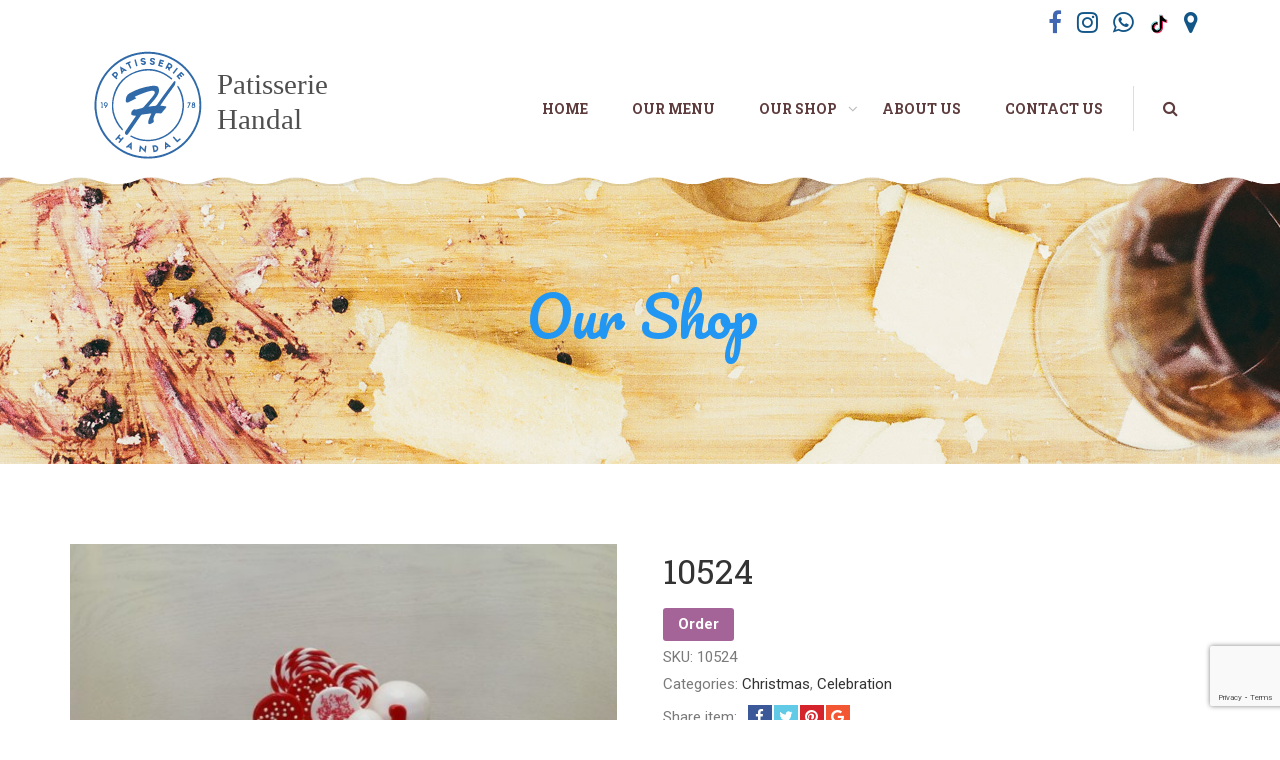

--- FILE ---
content_type: text/html; charset=UTF-8
request_url: https://handalcake.com/product/10524/
body_size: 16172
content:
<!DOCTYPE html>
<html lang="en-US">
<head>
	<meta charset="UTF-8">
	<meta name="viewport" content="width=device-width, initial-scale=1">
	<link rel="profile" href="https://gmpg.org/xfn/11">
	<link rel="pingback" href="https://handalcake.com/xmlrpc.php">
		<script type="text/javascript">
		/* <![CDATA[ */
		var ajaxurl = "https://handalcake.com/wp-admin/admin-ajax.php";
		/* ]]> */
	</script>
	<title>10524 &#8211; Patisserie Handal</title>
<meta name='robots' content='max-image-preview:large' />
<link rel='dns-prefetch' href='//www.googletagmanager.com' />
<link rel='dns-prefetch' href='//maps.googleapis.com' />
<link rel='dns-prefetch' href='//www.google.com' />
<link rel='dns-prefetch' href='//fonts.googleapis.com' />
<link rel='dns-prefetch' href='//s.w.org' />
<link rel="alternate" type="application/rss+xml" title="Patisserie Handal &raquo; Feed" href="https://handalcake.com/feed/" />
<script type="text/javascript">
window._wpemojiSettings = {"baseUrl":"https:\/\/s.w.org\/images\/core\/emoji\/13.1.0\/72x72\/","ext":".png","svgUrl":"https:\/\/s.w.org\/images\/core\/emoji\/13.1.0\/svg\/","svgExt":".svg","source":{"concatemoji":"https:\/\/handalcake.com\/wp-includes\/js\/wp-emoji-release.min.js?ver=5.9.12"}};
/*! This file is auto-generated */
!function(e,a,t){var n,r,o,i=a.createElement("canvas"),p=i.getContext&&i.getContext("2d");function s(e,t){var a=String.fromCharCode;p.clearRect(0,0,i.width,i.height),p.fillText(a.apply(this,e),0,0);e=i.toDataURL();return p.clearRect(0,0,i.width,i.height),p.fillText(a.apply(this,t),0,0),e===i.toDataURL()}function c(e){var t=a.createElement("script");t.src=e,t.defer=t.type="text/javascript",a.getElementsByTagName("head")[0].appendChild(t)}for(o=Array("flag","emoji"),t.supports={everything:!0,everythingExceptFlag:!0},r=0;r<o.length;r++)t.supports[o[r]]=function(e){if(!p||!p.fillText)return!1;switch(p.textBaseline="top",p.font="600 32px Arial",e){case"flag":return s([127987,65039,8205,9895,65039],[127987,65039,8203,9895,65039])?!1:!s([55356,56826,55356,56819],[55356,56826,8203,55356,56819])&&!s([55356,57332,56128,56423,56128,56418,56128,56421,56128,56430,56128,56423,56128,56447],[55356,57332,8203,56128,56423,8203,56128,56418,8203,56128,56421,8203,56128,56430,8203,56128,56423,8203,56128,56447]);case"emoji":return!s([10084,65039,8205,55357,56613],[10084,65039,8203,55357,56613])}return!1}(o[r]),t.supports.everything=t.supports.everything&&t.supports[o[r]],"flag"!==o[r]&&(t.supports.everythingExceptFlag=t.supports.everythingExceptFlag&&t.supports[o[r]]);t.supports.everythingExceptFlag=t.supports.everythingExceptFlag&&!t.supports.flag,t.DOMReady=!1,t.readyCallback=function(){t.DOMReady=!0},t.supports.everything||(n=function(){t.readyCallback()},a.addEventListener?(a.addEventListener("DOMContentLoaded",n,!1),e.addEventListener("load",n,!1)):(e.attachEvent("onload",n),a.attachEvent("onreadystatechange",function(){"complete"===a.readyState&&t.readyCallback()})),(n=t.source||{}).concatemoji?c(n.concatemoji):n.wpemoji&&n.twemoji&&(c(n.twemoji),c(n.wpemoji)))}(window,document,window._wpemojiSettings);
</script>
<style type="text/css">
img.wp-smiley,
img.emoji {
	display: inline !important;
	border: none !important;
	box-shadow: none !important;
	height: 1em !important;
	width: 1em !important;
	margin: 0 0.07em !important;
	vertical-align: -0.1em !important;
	background: none !important;
	padding: 0 !important;
}
</style>
	<link rel='stylesheet' id='wpfp-css' href='https://handalcake.com/wp-content/plugins/wp-favorite-posts/wpfp.css' type='text/css' />
<link rel='stylesheet' id='jquery.rating-css'  href='https://handalcake.com/wp-content/plugins/comment-rating-stars/resources/frontend/rateit.css?ver=1.0.0-RC1' type='text/css' media='all' />
<link rel='stylesheet' id='wp-block-library-css'  href='https://handalcake.com/wp-includes/css/dist/block-library/style.min.css?ver=5.9.12' type='text/css' media='all' />
<style id='global-styles-inline-css' type='text/css'>
body{--wp--preset--color--black: #000000;--wp--preset--color--cyan-bluish-gray: #abb8c3;--wp--preset--color--white: #ffffff;--wp--preset--color--pale-pink: #f78da7;--wp--preset--color--vivid-red: #cf2e2e;--wp--preset--color--luminous-vivid-orange: #ff6900;--wp--preset--color--luminous-vivid-amber: #fcb900;--wp--preset--color--light-green-cyan: #7bdcb5;--wp--preset--color--vivid-green-cyan: #00d084;--wp--preset--color--pale-cyan-blue: #8ed1fc;--wp--preset--color--vivid-cyan-blue: #0693e3;--wp--preset--color--vivid-purple: #9b51e0;--wp--preset--gradient--vivid-cyan-blue-to-vivid-purple: linear-gradient(135deg,rgba(6,147,227,1) 0%,rgb(155,81,224) 100%);--wp--preset--gradient--light-green-cyan-to-vivid-green-cyan: linear-gradient(135deg,rgb(122,220,180) 0%,rgb(0,208,130) 100%);--wp--preset--gradient--luminous-vivid-amber-to-luminous-vivid-orange: linear-gradient(135deg,rgba(252,185,0,1) 0%,rgba(255,105,0,1) 100%);--wp--preset--gradient--luminous-vivid-orange-to-vivid-red: linear-gradient(135deg,rgba(255,105,0,1) 0%,rgb(207,46,46) 100%);--wp--preset--gradient--very-light-gray-to-cyan-bluish-gray: linear-gradient(135deg,rgb(238,238,238) 0%,rgb(169,184,195) 100%);--wp--preset--gradient--cool-to-warm-spectrum: linear-gradient(135deg,rgb(74,234,220) 0%,rgb(151,120,209) 20%,rgb(207,42,186) 40%,rgb(238,44,130) 60%,rgb(251,105,98) 80%,rgb(254,248,76) 100%);--wp--preset--gradient--blush-light-purple: linear-gradient(135deg,rgb(255,206,236) 0%,rgb(152,150,240) 100%);--wp--preset--gradient--blush-bordeaux: linear-gradient(135deg,rgb(254,205,165) 0%,rgb(254,45,45) 50%,rgb(107,0,62) 100%);--wp--preset--gradient--luminous-dusk: linear-gradient(135deg,rgb(255,203,112) 0%,rgb(199,81,192) 50%,rgb(65,88,208) 100%);--wp--preset--gradient--pale-ocean: linear-gradient(135deg,rgb(255,245,203) 0%,rgb(182,227,212) 50%,rgb(51,167,181) 100%);--wp--preset--gradient--electric-grass: linear-gradient(135deg,rgb(202,248,128) 0%,rgb(113,206,126) 100%);--wp--preset--gradient--midnight: linear-gradient(135deg,rgb(2,3,129) 0%,rgb(40,116,252) 100%);--wp--preset--duotone--dark-grayscale: url('#wp-duotone-dark-grayscale');--wp--preset--duotone--grayscale: url('#wp-duotone-grayscale');--wp--preset--duotone--purple-yellow: url('#wp-duotone-purple-yellow');--wp--preset--duotone--blue-red: url('#wp-duotone-blue-red');--wp--preset--duotone--midnight: url('#wp-duotone-midnight');--wp--preset--duotone--magenta-yellow: url('#wp-duotone-magenta-yellow');--wp--preset--duotone--purple-green: url('#wp-duotone-purple-green');--wp--preset--duotone--blue-orange: url('#wp-duotone-blue-orange');--wp--preset--font-size--small: 13px;--wp--preset--font-size--medium: 20px;--wp--preset--font-size--large: 36px;--wp--preset--font-size--x-large: 42px;}.has-black-color{color: var(--wp--preset--color--black) !important;}.has-cyan-bluish-gray-color{color: var(--wp--preset--color--cyan-bluish-gray) !important;}.has-white-color{color: var(--wp--preset--color--white) !important;}.has-pale-pink-color{color: var(--wp--preset--color--pale-pink) !important;}.has-vivid-red-color{color: var(--wp--preset--color--vivid-red) !important;}.has-luminous-vivid-orange-color{color: var(--wp--preset--color--luminous-vivid-orange) !important;}.has-luminous-vivid-amber-color{color: var(--wp--preset--color--luminous-vivid-amber) !important;}.has-light-green-cyan-color{color: var(--wp--preset--color--light-green-cyan) !important;}.has-vivid-green-cyan-color{color: var(--wp--preset--color--vivid-green-cyan) !important;}.has-pale-cyan-blue-color{color: var(--wp--preset--color--pale-cyan-blue) !important;}.has-vivid-cyan-blue-color{color: var(--wp--preset--color--vivid-cyan-blue) !important;}.has-vivid-purple-color{color: var(--wp--preset--color--vivid-purple) !important;}.has-black-background-color{background-color: var(--wp--preset--color--black) !important;}.has-cyan-bluish-gray-background-color{background-color: var(--wp--preset--color--cyan-bluish-gray) !important;}.has-white-background-color{background-color: var(--wp--preset--color--white) !important;}.has-pale-pink-background-color{background-color: var(--wp--preset--color--pale-pink) !important;}.has-vivid-red-background-color{background-color: var(--wp--preset--color--vivid-red) !important;}.has-luminous-vivid-orange-background-color{background-color: var(--wp--preset--color--luminous-vivid-orange) !important;}.has-luminous-vivid-amber-background-color{background-color: var(--wp--preset--color--luminous-vivid-amber) !important;}.has-light-green-cyan-background-color{background-color: var(--wp--preset--color--light-green-cyan) !important;}.has-vivid-green-cyan-background-color{background-color: var(--wp--preset--color--vivid-green-cyan) !important;}.has-pale-cyan-blue-background-color{background-color: var(--wp--preset--color--pale-cyan-blue) !important;}.has-vivid-cyan-blue-background-color{background-color: var(--wp--preset--color--vivid-cyan-blue) !important;}.has-vivid-purple-background-color{background-color: var(--wp--preset--color--vivid-purple) !important;}.has-black-border-color{border-color: var(--wp--preset--color--black) !important;}.has-cyan-bluish-gray-border-color{border-color: var(--wp--preset--color--cyan-bluish-gray) !important;}.has-white-border-color{border-color: var(--wp--preset--color--white) !important;}.has-pale-pink-border-color{border-color: var(--wp--preset--color--pale-pink) !important;}.has-vivid-red-border-color{border-color: var(--wp--preset--color--vivid-red) !important;}.has-luminous-vivid-orange-border-color{border-color: var(--wp--preset--color--luminous-vivid-orange) !important;}.has-luminous-vivid-amber-border-color{border-color: var(--wp--preset--color--luminous-vivid-amber) !important;}.has-light-green-cyan-border-color{border-color: var(--wp--preset--color--light-green-cyan) !important;}.has-vivid-green-cyan-border-color{border-color: var(--wp--preset--color--vivid-green-cyan) !important;}.has-pale-cyan-blue-border-color{border-color: var(--wp--preset--color--pale-cyan-blue) !important;}.has-vivid-cyan-blue-border-color{border-color: var(--wp--preset--color--vivid-cyan-blue) !important;}.has-vivid-purple-border-color{border-color: var(--wp--preset--color--vivid-purple) !important;}.has-vivid-cyan-blue-to-vivid-purple-gradient-background{background: var(--wp--preset--gradient--vivid-cyan-blue-to-vivid-purple) !important;}.has-light-green-cyan-to-vivid-green-cyan-gradient-background{background: var(--wp--preset--gradient--light-green-cyan-to-vivid-green-cyan) !important;}.has-luminous-vivid-amber-to-luminous-vivid-orange-gradient-background{background: var(--wp--preset--gradient--luminous-vivid-amber-to-luminous-vivid-orange) !important;}.has-luminous-vivid-orange-to-vivid-red-gradient-background{background: var(--wp--preset--gradient--luminous-vivid-orange-to-vivid-red) !important;}.has-very-light-gray-to-cyan-bluish-gray-gradient-background{background: var(--wp--preset--gradient--very-light-gray-to-cyan-bluish-gray) !important;}.has-cool-to-warm-spectrum-gradient-background{background: var(--wp--preset--gradient--cool-to-warm-spectrum) !important;}.has-blush-light-purple-gradient-background{background: var(--wp--preset--gradient--blush-light-purple) !important;}.has-blush-bordeaux-gradient-background{background: var(--wp--preset--gradient--blush-bordeaux) !important;}.has-luminous-dusk-gradient-background{background: var(--wp--preset--gradient--luminous-dusk) !important;}.has-pale-ocean-gradient-background{background: var(--wp--preset--gradient--pale-ocean) !important;}.has-electric-grass-gradient-background{background: var(--wp--preset--gradient--electric-grass) !important;}.has-midnight-gradient-background{background: var(--wp--preset--gradient--midnight) !important;}.has-small-font-size{font-size: var(--wp--preset--font-size--small) !important;}.has-medium-font-size{font-size: var(--wp--preset--font-size--medium) !important;}.has-large-font-size{font-size: var(--wp--preset--font-size--large) !important;}.has-x-large-font-size{font-size: var(--wp--preset--font-size--x-large) !important;}
</style>
<link rel='stylesheet' id='contact-form-7-css'  href='https://handalcake.com/wp-content/plugins/contact-form-7/includes/css/styles.css?ver=5.5.4' type='text/css' media='all' />
<link rel='stylesheet' id='rs-plugin-settings-css'  href='https://handalcake.com/wp-content/plugins/revslider/public/assets/css/settings.css?ver=5.4.5.1' type='text/css' media='all' />
<style id='rs-plugin-settings-inline-css' type='text/css'>
.tp-caption a{font-family:'Roboto Slab',serif;letter-spacing:0pt !important;color:#ff7302;text-shadow:none;-webkit-transition:all 0.2s ease-out;-moz-transition:all 0.2s ease-out;-o-transition:all 0.2s ease-out;-ms-transition:all 0.2s ease-out}.tp-caption a:hover{color:#ffa902}
</style>
<link rel='stylesheet' id='thim-awesome-css'  href='https://handalcake.com/wp-content/plugins/thim-framework/css/font-awesome.min.css?ver=5.9.12' type='text/css' media='all' />
<link rel='stylesheet' id='woocommerce-catalog-mode-css'  href='https://handalcake.com/wp-content/plugins/woocommerce-catalog-mode/public/css/woocommerce-catalog-mode-public.css?ver=1.7.4' type='text/css' media='all' />
<link rel='stylesheet' id='woocommerce-catalog-mode-custom-css'  href='https://handalcake.com/wp-content/plugins/woocommerce-catalog-mode/public/css/woocommerce-catalog-mode-custom.css?ver=1.7.4' type='text/css' media='all' />
<link rel='stylesheet' id='woocommerce-layout-css'  href='https://handalcake.com/wp-content/plugins/woocommerce/assets/css/woocommerce-layout.css?ver=3.3.6' type='text/css' media='all' />
<link rel='stylesheet' id='woocommerce-general-css'  href='https://handalcake.com/wp-content/plugins/woocommerce/assets/css/woocommerce.css?ver=3.3.6' type='text/css' media='all' />
<link rel='stylesheet' id='mc4wp-form-basic-css'  href='https://handalcake.com/wp-content/plugins/mailchimp-for-wp/assets/css/form-basic.css?ver=4.8.6' type='text/css' media='all' />
<link rel='stylesheet' id='google-maps-builder-plugin-styles-css'  href='https://handalcake.com/wp-content/plugins/google-maps-builder/vendor/wordimpress/maps-builder-core/assets/css/google-maps-builder.min.css?ver=2.1.2' type='text/css' media='all' />
<link rel='stylesheet' id='google-maps-builder-map-icons-css'  href='https://handalcake.com/wp-content/plugins/google-maps-builder/vendor/wordimpress/maps-builder-core/includes/libraries/map-icons/css/map-icons.css?ver=2.1.2' type='text/css' media='all' />
<link rel='stylesheet' id='thim-style-css'  href='https://handalcake.com/wp-content/themes/cakeart/style.css?ver=5.9.12' type='text/css' media='all' />
<link rel='stylesheet' id='woocommerce_prettyPhoto_css-css'  href='https://handalcake.com/wp-content/plugins/woocommerce/assets/css/prettyPhoto.css?ver=3.3.6' type='text/css' media='all' />
<link rel='stylesheet' id='tf-google-webfont-roboto-slab-css'  href='//fonts.googleapis.com/css?family=Roboto+Slab%3A100%2C300%2C400%2C700&#038;subset=greek-ext%2Cgreek%2Ccyrillic-ext%2Clatin-ext%2Clatin%2Cvietnamese%2Ccyrillic&#038;ver=5.9.12' type='text/css' media='all' />
<link rel='stylesheet' id='tf-google-webfont-roboto-css'  href='//fonts.googleapis.com/css?family=Roboto%3A100%2C100italic%2C300%2C300italic%2C400%2Citalic%2C500%2C500italic%2C700%2C700italic%2C900%2C900italic&#038;subset=greek-ext%2Cgreek%2Ccyrillic-ext%2Clatin-ext%2Clatin%2Cvietnamese%2Ccyrillic&#038;ver=5.9.12' type='text/css' media='all' />
<link rel='stylesheet' id='tf-google-webfont-pacifico-css'  href='//fonts.googleapis.com/css?family=Pacifico%3A400&#038;subset=latin&#038;ver=5.9.12' type='text/css' media='all' />
<link rel='stylesheet' id='tf-google-webfont-open-sans-css'  href='//fonts.googleapis.com/css?family=Open+Sans%3A300%2C300italic%2C400%2Citalic%2C600%2C600italic%2C700%2C700italic%2C800%2C800italic&#038;subset=greek-ext%2Cgreek%2Ccyrillic-ext%2Clatin-ext%2Clatin%2Cvietnamese%2Ccyrillic&#038;ver=5.9.12' type='text/css' media='all' />
<link rel='stylesheet' id='tmm-css'  href='https://handalcake.com/wp-content/plugins/team-members/inc/css/tmm_style.css?ver=5.9.12' type='text/css' media='all' />
<link rel='stylesheet' id='colorbox-css'  href='https://handalcake.com/wp-content/plugins/lightbox-gallery/colorbox/example1/colorbox.css?ver=5.9.12' type='text/css' media='all' />
<script type="text/javascript">
        var ajax_url ="https://handalcake.com/wp-admin/admin-ajax.php";
        </script><script type="text/javascript">
        var thim_ob_ajax_url ="https://handalcake.com/wp-admin/admin-ajax.php";
        var export_url = "https://handalcake.com/wp-admin/options.php?page=export_settings";
        </script><script type='text/javascript' src='https://handalcake.com/wp-includes/js/jquery/jquery.min.js?ver=3.6.0' id='jquery-core-js'></script>
<script type='text/javascript' src='https://handalcake.com/wp-includes/js/jquery/jquery-migrate.min.js?ver=3.3.2' id='jquery-migrate-js'></script>
<script type='text/javascript' src='https://handalcake.com/wp-content/plugins/revslider/public/assets/js/jquery.themepunch.tools.min.js?ver=5.4.5.1' id='tp-tools-js'></script>
<script type='text/javascript' src='https://handalcake.com/wp-content/plugins/revslider/public/assets/js/jquery.themepunch.revolution.min.js?ver=5.4.5.1' id='revmin-js'></script>
<script type='text/javascript' id='wc-add-to-cart-js-extra'>
/* <![CDATA[ */
var wc_add_to_cart_params = {"ajax_url":"\/wp-admin\/admin-ajax.php","wc_ajax_url":"\/?wc-ajax=%%endpoint%%","i18n_view_cart":"View cart","cart_url":"","is_cart":"","cart_redirect_after_add":"no"};
/* ]]> */
</script>
<script type='text/javascript' src='https://handalcake.com/wp-content/plugins/woocommerce/assets/js/frontend/add-to-cart.min.js?ver=3.3.6' id='wc-add-to-cart-js'></script>
<script type='text/javascript' src='https://handalcake.com/wp-content/plugins/js_composer/assets/js/vendors/woocommerce-add-to-cart.js?ver=6.8.0' id='vc_woocommerce-add-to-cart-js-js'></script>

<!-- Google Analytics snippet added by Site Kit -->
<script type='text/javascript' src='https://www.googletagmanager.com/gtag/js?id=UA-224714497-1' id='google_gtagjs-js' async></script>
<script type='text/javascript' id='google_gtagjs-js-after'>
window.dataLayer = window.dataLayer || [];function gtag(){dataLayer.push(arguments);}
gtag('set', 'linker', {"domains":["handalcake.com"]} );
gtag("js", new Date());
gtag("set", "developer_id.dZTNiMT", true);
gtag("config", "UA-224714497-1", {"anonymize_ip":true});
gtag("config", "G-1K69VTBV5M");
</script>

<!-- End Google Analytics snippet added by Site Kit -->
<script type='text/javascript' src='https://maps.googleapis.com/maps/api/js?v=3.exp&#038;libraries=places&#038;key=AIzaSyDj--5pN-uT3F1jUNN5X-1jSha_AEjzbFE&#038;ver=5.9.12' id='google-maps-builder-gmaps-js'></script>
<script type='text/javascript' src='https://handalcake.com/wp-content/plugins/wp-favorite-posts/script.js?ver=1.6.8' id='wp-favorite-posts-js'></script>
<link rel="https://api.w.org/" href="https://handalcake.com/wp-json/" /><link rel="alternate" type="application/json" href="https://handalcake.com/wp-json/wp/v2/product/31033" /><link rel="EditURI" type="application/rsd+xml" title="RSD" href="https://handalcake.com/xmlrpc.php?rsd" />
<link rel="wlwmanifest" type="application/wlwmanifest+xml" href="https://handalcake.com/wp-includes/wlwmanifest.xml" /> 
<meta name="generator" content="WordPress 5.9.12" />
<meta name="generator" content="WooCommerce 3.3.6" />
<link rel="canonical" href="https://handalcake.com/product/10524/" />
<link rel='shortlink' href='https://handalcake.com/?p=31033' />
<link rel="alternate" type="application/json+oembed" href="https://handalcake.com/wp-json/oembed/1.0/embed?url=https%3A%2F%2Fhandalcake.com%2Fproduct%2F10524%2F" />
<link rel="alternate" type="text/xml+oembed" href="https://handalcake.com/wp-json/oembed/1.0/embed?url=https%3A%2F%2Fhandalcake.com%2Fproduct%2F10524%2F&#038;format=xml" />
<meta name="framework" content="weLaunch 4.1.24" /><meta name="generator" content="Site Kit by Google 1.96.0" />
        <script type="text/javascript">
            var jQueryMigrateHelperHasSentDowngrade = false;

			window.onerror = function( msg, url, line, col, error ) {
				// Break out early, do not processing if a downgrade reqeust was already sent.
				if ( jQueryMigrateHelperHasSentDowngrade ) {
					return true;
                }

				var xhr = new XMLHttpRequest();
				var nonce = '52b1526139';
				var jQueryFunctions = [
					'andSelf',
					'browser',
					'live',
					'boxModel',
					'support.boxModel',
					'size',
					'swap',
					'clean',
					'sub',
                ];
				var match_pattern = /\)\.(.+?) is not a function/;
                var erroredFunction = msg.match( match_pattern );

                // If there was no matching functions, do not try to downgrade.
                if ( typeof erroredFunction !== 'object' || typeof erroredFunction[1] === "undefined" || -1 === jQueryFunctions.indexOf( erroredFunction[1] ) ) {
                    return true;
                }

                // Set that we've now attempted a downgrade request.
                jQueryMigrateHelperHasSentDowngrade = true;

				xhr.open( 'POST', 'https://handalcake.com/wp-admin/admin-ajax.php' );
				xhr.setRequestHeader( 'Content-Type', 'application/x-www-form-urlencoded' );
				xhr.onload = function () {
					var response,
                        reload = false;

					if ( 200 === xhr.status ) {
                        try {
                        	response = JSON.parse( xhr.response );

                        	reload = response.data.reload;
                        } catch ( e ) {
                        	reload = false;
                        }
                    }

					// Automatically reload the page if a deprecation caused an automatic downgrade, ensure visitors get the best possible experience.
					if ( reload ) {
						location.reload();
                    }
				};

				xhr.send( encodeURI( 'action=jquery-migrate-downgrade-version&_wpnonce=' + nonce ) );

				// Suppress error alerts in older browsers
				return true;
			}
        </script>

			<noscript><style>.woocommerce-product-gallery{ opacity: 1 !important; }</style></noscript>
	<meta name="generator" content="Powered by WPBakery Page Builder - drag and drop page builder for WordPress."/>
<meta name="generator" content="Powered by Slider Revolution 5.4.5.1 - responsive, Mobile-Friendly Slider Plugin for WordPress with comfortable drag and drop interface." />
<link rel="icon" href="https://handalcake.com/wp-content/uploads/PatisserieHandal-Logo-e1574701075537-100x100.png" sizes="32x32" />
<link rel="icon" href="https://handalcake.com/wp-content/uploads/PatisserieHandal-Logo-e1574701075537.png" sizes="192x192" />
<link rel="apple-touch-icon" href="https://handalcake.com/wp-content/uploads/PatisserieHandal-Logo-e1574701075537.png" />
<meta name="msapplication-TileImage" content="https://handalcake.com/wp-content/uploads/PatisserieHandal-Logo-e1574701075537.png" />
<script type="text/javascript">function setREVStartSize(e){
				try{ var i=jQuery(window).width(),t=9999,r=0,n=0,l=0,f=0,s=0,h=0;					
					if(e.responsiveLevels&&(jQuery.each(e.responsiveLevels,function(e,f){f>i&&(t=r=f,l=e),i>f&&f>r&&(r=f,n=e)}),t>r&&(l=n)),f=e.gridheight[l]||e.gridheight[0]||e.gridheight,s=e.gridwidth[l]||e.gridwidth[0]||e.gridwidth,h=i/s,h=h>1?1:h,f=Math.round(h*f),"fullscreen"==e.sliderLayout){var u=(e.c.width(),jQuery(window).height());if(void 0!=e.fullScreenOffsetContainer){var c=e.fullScreenOffsetContainer.split(",");if (c) jQuery.each(c,function(e,i){u=jQuery(i).length>0?u-jQuery(i).outerHeight(!0):u}),e.fullScreenOffset.split("%").length>1&&void 0!=e.fullScreenOffset&&e.fullScreenOffset.length>0?u-=jQuery(window).height()*parseInt(e.fullScreenOffset,0)/100:void 0!=e.fullScreenOffset&&e.fullScreenOffset.length>0&&(u-=parseInt(e.fullScreenOffset,0))}f=u}else void 0!=e.minHeight&&f<e.minHeight&&(f=e.minHeight);e.c.closest(".rev_slider_wrapper").css({height:f})					
				}catch(d){console.log("Failure at Presize of Slider:"+d)}
			};</script>
		<style type="text/css" id="wp-custom-css">
			.slotholder {
filter: grayscale(0) !important;
}
@media only screen and (min-width:479px) {
.sm-logo-affix {
	width:28% !important;
}
}
#text-23 .fa {
	font-size:24px !important;
}
#woocommerce_widget_cart-4 {
	display:none !important;
}
.quick-view {
	left:8% !important;
	width:100% !important;
	height:100% !important;
	top:0px !important;
	line-height:230px !important;
	margin-top:0px !important;
}
.footersocial {
	padding-top:30px;
}
.footer_icon {
	color:white !important;
	display:inline-flex;
}
.footer_icon a {
	padding:10px !important;
}
.footer_icon a i {
	font-size:30px !important;
	color:white !important;
}		</style>
		<style id="sccss">.single.single-product main .related-products{clear: both;}

.top-header{background-image: none;!important}

.navigation img {width: 118%; max-width: 118%; height: auto;}

img.attachment-shop_thumbnail.size-shop_thumbnail.wp-post-image {
    float: left;
    margin-right: 10px;
    width: 50px;

}

span.product-title {
    color:white;
    font-weight: bold;
    font-size: 15px;
    line-height: 40px;
}

.sc-new-product-woocommerce .slide-new-products .owl-wrapper-outer .owl-item .item .product__title .add-to-cart-button {
    margin-bottom: 0px; 
}

body.archive ul.category-product-list.product-grid li .content__product .product__title .add-to-cart-button, body.single-product ul.category-product-list.product-grid li .content__product .product__title .add-to-cart-button, body.search ul.category-product-list.product-grid li .content__product .product__title .add-to-cart-button {
     margin-bottom: 0px; 
}


.vc_custom_1465542979252 {
    margin-top: 0px !important; 
}

.vc_custom_1465368903140 {
    margin-top: 0px !important;

}

.board.board-info .board-inner ul.nav-tabsb#myTab {
    background-color: #42a5f5 !important;
}

.panel.panel-info .panel-heading {
    border-bottom: #fff !important;
    background-color: #42a5f5 !important;
}
ul.thumbnails.image_picker_selector li .thumbnail.selected {
    background: #42a5f5 !important;
}

.tm-table {
    padding: 0px;
  
}

.navigation img {
    width: 100% !important;
    max-width: 100% !important;
    
}

span.cat-name {
    margin-left: 10px;
}

.wc-top-sale-products .top-product .product-info {
     margin-top: 0px; 
}

.orderby option[value="price"]{
   display: none;
}
.orderby option[value="price-desc"]{
   display: none;
}

.vc_icon_element {
    margin-bottom: 0px !important; 
}

span.vc_icon_element-icon.fa.fa-map-marker {
    color: #42a5f5 !important;
}
span.vc_icon_element-icon.fa.fa-clock-o {
   color: #42a5f5 !important;
}
.wpb_button, .wpb_content_element, ul.wpb_thumbnails-fluid>li {
    margin-bottom: 0px !important;
  margin-top: 10px;
}</style><noscript><style> .wpb_animate_when_almost_visible { opacity: 1; }</style></noscript></head>

<body class="product-template-default single single-product postid-31033 woocommerce woocommerce-page wpb-js-composer js-comp-ver-6.8.0 vc_responsive">

<div id="wrapper-container" class="wrapper-container">
	<nav class="visible-xs mobile-menu-container mobile-effect">
		<ul class="nav navbar-nav">
	<li  class="menu-item menu-item-type-post_type menu-item-object-page menu-item-home drop_to_right standard"><a href="https://handalcake.com/"><span data-hover="Home">Home</span></a></li>
<li  class="menu-item menu-item-type-custom menu-item-object-custom drop_to_right standard"><a target="_blank" href="https://menu.handalcake.com/"><span data-hover="Our Menu">Our Menu</span></a></li>
<li  class="menu-item menu-item-type-post_type menu-item-object-page menu-item-has-children current_page_parent drop_to_right standard"><a href="https://handalcake.com/shop/"><span data-hover="Our Shop">Our Shop</span></a>
<ul class="sub-menu" >
	<li  class="menu-item menu-item-type-custom menu-item-object-custom"><a href="/product-category/anniversary/">Anniversary</a></li>
	<li  class="menu-item menu-item-type-custom menu-item-object-custom"><a href="/product-category/baby-shower/">Baby Shower</a></li>
	<li  class="menu-item menu-item-type-custom menu-item-object-custom"><a href="/product-category/blessing/">Blessing</a></li>
	<li  class="menu-item menu-item-type-custom menu-item-object-custom drop_to_right standard"><a href="/product-category/bridal-shower/">Bridal Shower</a></li>
	<li  class="menu-item menu-item-type-custom menu-item-object-custom"><a href="/product-category/celebration/">Celebration</a></li>
	<li  class="menu-item menu-item-type-custom menu-item-object-custom"><a href="/product-category/engagement-and-wedding/">Engagement &#038; Wedding</a></li>
	<li  class="menu-item menu-item-type-custom menu-item-object-custom"><a href="/product-category/graduation/">Graduation</a></li>
	<li  class="menu-item menu-item-type-custom menu-item-object-custom"><a href="/product-category/plated-desserts/">Plated Desserts</a></li>
</ul>
</li>
<li  class="menu-item menu-item-type-post_type menu-item-object-page drop_to_right standard"><a href="https://handalcake.com/our-story/"><span data-hover="About Us">About Us</span></a></li>
<li  class="menu-item menu-item-type-post_type menu-item-object-page drop_to_right standard"><a href="https://handalcake.com/contact-us/"><span data-hover="Contact Us">Contact Us</span></a></li>
</ul>	</nav>
	<div class="content-pusher">

        <header id="masthead" class="site-header affix-top">
                                                <div class="top-header">
                        <div class='container'><div class='row'>                                                    <div class="col-sm-6 top_left">
                                <ul class="top-left-menu">
                                    <li id="text-12" class="widget widget_text">			<div class="textwidget"></div>
		</li>                                </ul>
                            </div><!-- col-sm-6 -->
                                                                            <div class="col-sm-6 top_right">
                                <ul class="top-right-menu">
                                    <li id="text-23" class="widget widget_text">			<div class="textwidget"><a href="https://www.facebook.com/handalcake/" style="color: #4267b2;"><i class="fa fa-facebook" ></i>
&nbsp;&nbsp;&nbsp;</a>

<a href="https://www.instagram.com/handalcake/" style="color:#125688;"><i class="fa fa-instagram" ></i>
&nbsp;&nbsp;&nbsp;</a>

<a href="https://api.whatsapp.com/message/WKAHQLQXHKLYI1" style="color:#125688;"><i class="fa fa-whatsapp" ></i>
&nbsp;&nbsp;&nbsp;</a>

<a href="https://www.tiktok.com/@handalcake" style="color:#125688;"><img src="https://handalcake.com/wp-content/uploads/Tiktok-svg-01.svg" width="20px" height="20px" style="
    margin-top: -8px;
" />
&nbsp;&nbsp;&nbsp;</a>

<a href="https://www.google.com/maps/place/Patisserie+Handal+%D8%AD%D9%84%D9%88%D9%8A%D8%A7%D8%AA+%D8%AD%D9%86%D8%B6%D9%84%E2%80%AD/@31.7105179,35.2033556,15z/data=!4m6!3m5!1s0x1502d86fdd986a07:0x59bcd86e457dcb1!8m2!3d31.7105179!4d35.2033556!16s%2Fg%2F11btx5_c4q" style="color:#125688;"><i class="fa fa-map-marker"></i>
&nbsp;&nbsp;&nbsp;</a></div>
		</li>                                </ul>
                            </div>
                                                </div></div>                    </div><!--End/div.top-->
                        <div class="header_menu show-wave-line">
                        
<div class="container">
	<div class="row">
		<div class="navigation">
			<div class="tm-table">
				<div class="menu-mobile-effect navbar-toggle" data-effect="mobile-effect">
					<span class="icon-bar"></span>
					<span class="icon-bar"></span>
					<span class="icon-bar"></span>
				</div>
				<div class="col-sm-2 table-cell sm-logo-affix right">
					<a href="https://handalcake.com/" title="Patisserie Handal - The Name You Trust." rel="home" class="no-sticky-logo"><img src="https://handalcake.com/wp-content/uploads/Patisserie_-_logo-01.svg" alt="Patisserie Handal"  /></a><a href="https://handalcake.com/" title="Patisserie Handal - The Name You Trust." rel="home" class="sticky-logo">
					<img src="https://handalcake.com/wp-content/uploads/Patisserie_-_logo-01.svg" alt="Patisserie Handal"  /></a>				</div>
				<nav class="col-sm-10 table-cell table-right">
					<ul class="nav navbar-nav menu-main-menu">
	<li  class="menu-item menu-item-type-post_type menu-item-object-page menu-item-home drop_to_right standard"><a href="https://handalcake.com/"><span data-hover="Home">Home</span></a></li>
<li  class="menu-item menu-item-type-custom menu-item-object-custom drop_to_right standard"><a target="_blank" href="https://menu.handalcake.com/"><span data-hover="Our Menu">Our Menu</span></a></li>
<li  class="menu-item menu-item-type-post_type menu-item-object-page menu-item-has-children current_page_parent drop_to_right standard"><a href="https://handalcake.com/shop/"><span data-hover="Our Shop">Our Shop</span></a>
<ul class="sub-menu" >
	<li  class="menu-item menu-item-type-custom menu-item-object-custom"><a href="/product-category/anniversary/">Anniversary</a></li>
	<li  class="menu-item menu-item-type-custom menu-item-object-custom"><a href="/product-category/baby-shower/">Baby Shower</a></li>
	<li  class="menu-item menu-item-type-custom menu-item-object-custom"><a href="/product-category/blessing/">Blessing</a></li>
	<li  class="menu-item menu-item-type-custom menu-item-object-custom drop_to_right standard"><a href="/product-category/bridal-shower/">Bridal Shower</a></li>
	<li  class="menu-item menu-item-type-custom menu-item-object-custom"><a href="/product-category/celebration/">Celebration</a></li>
	<li  class="menu-item menu-item-type-custom menu-item-object-custom"><a href="/product-category/engagement-and-wedding/">Engagement &#038; Wedding</a></li>
	<li  class="menu-item menu-item-type-custom menu-item-object-custom"><a href="/product-category/graduation/">Graduation</a></li>
	<li  class="menu-item menu-item-type-custom menu-item-object-custom"><a href="/product-category/plated-desserts/">Plated Desserts</a></li>
</ul>
</li>
<li  class="menu-item menu-item-type-post_type menu-item-object-page drop_to_right standard"><a href="https://handalcake.com/our-story/"><span data-hover="About Us">About Us</span></a></li>
<li  class="menu-item menu-item-type-post_type menu-item-object-page drop_to_right standard"><a href="https://handalcake.com/contact-us/"><span data-hover="Contact Us">Contact Us</span></a></li>
<li class="menu-right"><div id="widget_cake_search_widget-5" class="widget cake_search_widget"><a href="#" class="widget-smartsearch search-link" id="header-search"  style="background: 0 0"></a></div></li></ul>				</nav>

				<div id="header-search-form-input" class="main-header-search-form-input">
					<form method="get" action="https://handalcake.com">
						<input type="text" value="" name="s" id="s" placeholder="Search the site or press ESC to cancel." class="form-control ob-search-input" autocomplete="off" />
						<span class="header-search-close"><i class="fa fa-times"></i></span>
					</form>
					<ul class="ob_list_search">
					</ul>
				</div>

			</div>
		</div>
	</div>
</div>
                            <div class="wave-separator"></div>
                    </div>

		</header>
        <div id="main-content">	<section class="content-area">
		
<div class="top_site_main" style="color: #2196f3;">
    <img alt="" src="https://handalcake.com/wp-content/themes/cakeart//images/bg_header.jpg" />    <div class="page-title-wrapper">
                    <div class="banner-wrapper container article_heading">
            <h2 class="heading__secondary">Our Shop</h2>        </div>
            </div>
</div>

<div class="container site-content"><div class="row"><main id="main" class="site-main col-sm-12 full-width">


	<div id="product-31033" class="post-31033 product type-product status-publish has-post-thumbnail product_cat-christmas-birthday product_cat-celebration first instock shipping-taxable product-type-simple">

	<div class="images">
	<a href="https://handalcake.com/wp-content/uploads/10524-1.jpg" itemprop="image" class="woocommerce-main-image zoom" title="" data-rel="prettyPhoto"><img width="600" height="400" src="https://handalcake.com/wp-content/uploads/10524-1-600x400.jpg" class="attachment-shop_single size-shop_single wp-post-image" alt="" title="10524-1.jpg" srcset="https://handalcake.com/wp-content/uploads/10524-1-600x400.jpg 600w, https://handalcake.com/wp-content/uploads/10524-1-300x200.jpg 300w, https://handalcake.com/wp-content/uploads/10524-1.jpg 800w" sizes="(max-width: 600px) 100vw, 600px" /></a></div>

	<div class="summary entry-summary">
		<h1 class="product_title entry-title">10524</h1> <a id="woocommerce-catalog_custom_button" target="_self" href="https://api.whatsapp.com/send?phone=%2B972547859440" class="woocommerce_catalog_single_custom_button button alt">Order</a>
				  </a><div class="product_meta">

	
	
		<span class="sku_wrapper">SKU: <span class="sku" itemprop="sku">10524</span></span>

	
	<span class="posted_in">Categories: <a href="https://handalcake.com/product-category/celebration/christmas-birthday/" rel="tag">Christmas</a>, <a href="https://handalcake.com/product-category/celebration/" rel="tag">Celebration</a></span>	
	
</div>

<div class="woo-share">Share item:<ul class="share_show"><li><a target="_blank" class="facebook" href="https://www.facebook.com/sharer.php?u=https%3A%2F%2Fhandalcake.com%2Fproduct%2F10524%2F" title="Facebook"><i class="fa fa-facebook"></i></a></li><li><a target="_blank" class="twitter" href="https://twitter.com/share?url=https%3A%2F%2Fhandalcake.com%2Fproduct%2F10524%2F&#38;text=10524" title="Twitter"><i class="fa fa-twitter"></i></a></li><li><a target="_blank" class="pinterest" href="https://pinterest.com/pin/create/button/?url=https%3A%2F%2Fhandalcake.com%2Fproduct%2F10524%2F&#38;description=&media=https%3A%2F%2Fhandalcake.com%2Fwp-content%2Fuploads%2F10524-1.jpg" onclick="window.open(this.href); return false;" title="Pinterest"><i class="fa fa-pinterest"></i></a></li><li><a target="_blank" class="googleplus" href="https://plus.google.com/share?url=https%3A%2F%2Fhandalcake.com%2Fproduct%2F10524%2F&#38;title=10524" title="Google Plus" onclick='javascript:window.open(this.href, "", "menubar=no,toolbar=no,resizable=yes,scrollbars=yes,height=600,width=600");return false;'><i class="fa fa-google"></i></a></li></ul></div>	</div>

	
	<div class="related-products">

		<h3>Related Products</h3>

		<ul class="category-product-list row product-grid">

			
				<li class="item-column-4 first post-28018 product type-product status-publish has-post-thumbnail product_cat-smurfs product_cat-celebration  instock shipping-taxable product-type-simple">
	<div class="content__product">
		<a href="https://handalcake.com/product/9017/" class="woocommerce-LoopProduct-link woocommerce-loop-product__link">		<div class="product_thumb">
			<img width="270" height="240" src="//handalcake.com/wp-content/uploads/9017-9-270x240.jpg" class="attachment-woocommerce_thumbnail size-woocommerce_thumbnail wp-post-image" alt="" loading="lazy" />
			<div class="quick-view" data-prod="28018"><a href="javascript:;"><i class="fa fa-search"></i></a></div>			<a href="https://handalcake.com/product/9017/" class="link-images-product"></a>
		</div>


		<div class="product__title">

			
			<a href="https://handalcake.com/product/9017/" class="title">9017</a>
			
			<div class="add-to-cart-button">
				</a> <a target="_self" href="https://api.whatsapp.com/send?phone=%2B972547859440" class="woocommerce_catalog_custom_button button btn alt">Order</a>			</div>


		</div>
	</div>
</li>
			
				<li class="item-column-4 post-27998 product type-product status-publish has-post-thumbnail product_cat-social-media product_cat-celebration  instock shipping-taxable product-type-simple">
	<div class="content__product">
		<a href="https://handalcake.com/product/9007/" class="woocommerce-LoopProduct-link woocommerce-loop-product__link">		<div class="product_thumb">
			<img width="270" height="240" src="//handalcake.com/wp-content/uploads/9007-9-270x240.jpg" class="attachment-woocommerce_thumbnail size-woocommerce_thumbnail wp-post-image" alt="" loading="lazy" />
			<div class="quick-view" data-prod="27998"><a href="javascript:;"><i class="fa fa-search"></i></a></div>			<a href="https://handalcake.com/product/9007/" class="link-images-product"></a>
		</div>


		<div class="product__title">

			
			<a href="https://handalcake.com/product/9007/" class="title">9007</a>
			
			<div class="add-to-cart-button">
				</a> <a target="_self" href="https://api.whatsapp.com/send?phone=%2B972547859440" class="woocommerce_catalog_custom_button button btn alt">Order</a>			</div>


		</div>
	</div>
</li>
			
				<li class="item-column-4 post-28000 product type-product status-publish has-post-thumbnail product_cat-social-media product_cat-celebration last instock shipping-taxable product-type-simple">
	<div class="content__product">
		<a href="https://handalcake.com/product/9008/" class="woocommerce-LoopProduct-link woocommerce-loop-product__link">		<div class="product_thumb">
			<img width="270" height="240" src="//handalcake.com/wp-content/uploads/9008-9-270x240.jpg" class="attachment-woocommerce_thumbnail size-woocommerce_thumbnail wp-post-image" alt="" loading="lazy" />
			<div class="quick-view" data-prod="28000"><a href="javascript:;"><i class="fa fa-search"></i></a></div>			<a href="https://handalcake.com/product/9008/" class="link-images-product"></a>
		</div>


		<div class="product__title">

			
			<a href="https://handalcake.com/product/9008/" class="title">9008</a>
			
			<div class="add-to-cart-button">
				</a> <a target="_self" href="https://api.whatsapp.com/send?phone=%2B972547859440" class="woocommerce_catalog_custom_button button btn alt">Order</a>			</div>


		</div>
	</div>
</li>
			
				<li class="item-column-4 last post-28008 product type-product status-publish has-post-thumbnail product_cat-social-media product_cat-celebration first instock shipping-taxable product-type-simple">
	<div class="content__product">
		<a href="https://handalcake.com/product/9012/" class="woocommerce-LoopProduct-link woocommerce-loop-product__link">		<div class="product_thumb">
			<img width="270" height="240" src="//handalcake.com/wp-content/uploads/9012-9-270x240.jpg" class="attachment-woocommerce_thumbnail size-woocommerce_thumbnail wp-post-image" alt="" loading="lazy" />
			<div class="quick-view" data-prod="28008"><a href="javascript:;"><i class="fa fa-search"></i></a></div>			<a href="https://handalcake.com/product/9012/" class="link-images-product"></a>
		</div>


		<div class="product__title">

			
			<a href="https://handalcake.com/product/9012/" class="title">9012</a>
			
			<div class="add-to-cart-button">
				</a> <a target="_self" href="https://api.whatsapp.com/send?phone=%2B972547859440" class="woocommerce_catalog_custom_button button btn alt">Order</a>			</div>


		</div>
	</div>
</li>
			
		</ul>

	</div>

</div>





</main></div></div>	</section>
	
</div><!--end main-content-->
<footer id="footer" class="site-footer">
				<div class="footer-sidebars ">
			<div class="wrap_content ">
				<div class="container">
					<div class="row">
																											<div class="col-sm-3">								<aside id="text-11" class="widget widget_text"><h3 class="widget-title">ABOUT US</h3>			<div class="textwidget"><p>Patisserie Handal was founded in the heart of Bethlehem in 1978. It began as a family business that has <a href="/our-story/">Read more</a></p>
<p>Phone 1: (02) 274-1512<br />
Phone 2: (02) 277-6777<br />
E-mail: <a href="/cdn-cgi/l/email-protection#83eaede5ecc3ebe2ede7e2efe0e2e8e6ade0ecee"><span class="__cf_email__" data-cfemail="ec85828a83ac848d82888d808f8d8789c28f8381">[email&#160;protected]</span></a><br />
Address: P.O. Box 483 Bethlehem, Bethlehem<br />
Palestine</p>
<h5 style="color:white;"><b>Opening Hours</b></h5>
<p>Monday – Saturday<br />
9:00 AM – 8:00 PM<br />
Sunday: Closed</p>
</div>
		</aside>								</div>																												<div class="col-sm-3">								<aside id="woocommerce_top_rated_products-8" class="widget woocommerce widget_top_rated_products"><h3 class="widget-title">Recently Viewed</h3><ul class="product_list_widget"><li>
	
	<a href="https://handalcake.com/product/10258/">
		<img width="270" height="240" src="//handalcake.com/wp-content/uploads/10258-2-270x240.jpg" class="attachment-woocommerce_thumbnail size-woocommerce_thumbnail wp-post-image" alt="" loading="lazy" />		<span class="product-title">10258</span>
	</a>

				
	
	</li>
<li>
	
	<a href="https://handalcake.com/product/10368/">
		<img width="270" height="240" src="//handalcake.com/wp-content/uploads/10368-2-270x240.jpg" class="attachment-woocommerce_thumbnail size-woocommerce_thumbnail wp-post-image" alt="" loading="lazy" />		<span class="product-title">10368</span>
	</a>

				
	
	</li>
<li>
	
	<a href="https://handalcake.com/product/10400/">
		<img width="270" height="240" src="//handalcake.com/wp-content/uploads/10400-2-270x240.jpg" class="attachment-woocommerce_thumbnail size-woocommerce_thumbnail wp-post-image" alt="" loading="lazy" />		<span class="product-title">10400</span>
	</a>

				
	
	</li>
<li>
	
	<a href="https://handalcake.com/product/10432/">
		<img width="270" height="240" src="//handalcake.com/wp-content/uploads/10432-2-270x240.jpg" class="attachment-woocommerce_thumbnail size-woocommerce_thumbnail wp-post-image" alt="" loading="lazy" />		<span class="product-title">10432</span>
	</a>

				
	
	</li>
<li>
	
	<a href="https://handalcake.com/product/10464/">
		<img width="270" height="240" src="//handalcake.com/wp-content/uploads/10464-1-270x240.jpg" class="attachment-woocommerce_thumbnail size-woocommerce_thumbnail wp-post-image" alt="" loading="lazy" />		<span class="product-title">10464</span>
	</a>

				
	
	</li>
<li>
	
	<a href="https://handalcake.com/product/10496/">
		<img width="270" height="240" src="//handalcake.com/wp-content/uploads/10496-1-270x240.jpg" class="attachment-woocommerce_thumbnail size-woocommerce_thumbnail wp-post-image" alt="" loading="lazy" />		<span class="product-title">10496</span>
	</a>

				
	
	</li>
<li>
	
	<a href="https://handalcake.com/product/10528/">
		<img width="270" height="240" src="//handalcake.com/wp-content/uploads/10528-1-270x240.jpg" class="attachment-woocommerce_thumbnail size-woocommerce_thumbnail wp-post-image" alt="" loading="lazy" />		<span class="product-title">10528</span>
	</a>

				
	
	</li>
</ul></aside>								</div>																												<div class="col-sm-3">								<aside id="xo10_wc_cats_widget-9" class="widget woocommerce-product-categories"><h3 class="widget-title">Categories</h3><div class="xo10-accordion-list-holder"><ul id="xo10-wc-xo10_wc_cats_widget-9-xo10_wc_cats_widget-9"  class = "product-categories show-iltr countpos-extright"><li class="cat-item cat-item-297"><a href="https://handalcake.com/product-category/celebration/alphabets/" ><img src="https://handalcake.com/wp-content/plugins/woocommerce/assets/images/placeholder.png" title="Alphabets" alt="Alphabets" width="42" height="42" /><span class="cat-name">Alphabets</span></a> <span class="count"><span class="bracket left">(</span>5<span class="bracket right">)</span></span></li>
<li class="cat-item cat-item-292"><a href="https://handalcake.com/product-category/celebration/among-us/" ><img src="https://handalcake.com/wp-content/plugins/woocommerce/assets/images/placeholder.png" title="Among Us" alt="Among Us" width="42" height="42" /><span class="cat-name">Among Us</span></a> <span class="count"><span class="bracket left">(</span>5<span class="bracket right">)</span></span></li>
<li class="cat-item cat-item-298"><a href="https://handalcake.com/product-category/celebration/angry-bird/" ><img src="https://handalcake.com/wp-content/plugins/woocommerce/assets/images/placeholder.png" title="Angry Bird" alt="Angry Bird" width="42" height="42" /><span class="cat-name">Angry Bird</span></a> <span class="count"><span class="bracket left">(</span>3<span class="bracket right">)</span></span></li>
<li class="cat-item cat-item-119"><a href="https://handalcake.com/product-category/celebration/animals/" ><img src="https://handalcake.com/wp-content/plugins/woocommerce/assets/images/placeholder.png" title="Animals" alt="Animals" width="42" height="42" /><span class="cat-name">Animals</span></a> <span class="count"><span class="bracket left">(</span>99<span class="bracket right">)</span></span></li>
<li class="cat-item cat-item-165"><a href="https://handalcake.com/product-category/celebration/art/" ><img src="https://handalcake.com/wp-content/plugins/woocommerce/assets/images/placeholder.png" title="Art" alt="Art" width="42" height="42" /><span class="cat-name">Art</span></a> <span class="count"><span class="bracket left">(</span>9<span class="bracket right">)</span></span></li>
<li class="cat-item cat-item-300"><a href="https://handalcake.com/product-category/celebration/baby-boss/" ><img src="https://handalcake.com/wp-content/plugins/woocommerce/assets/images/placeholder.png" title="Baby Boss" alt="Baby Boss" width="42" height="42" /><span class="cat-name">Baby Boss</span></a> <span class="count"><span class="bracket left">(</span>3<span class="bracket right">)</span></span></li>
<li class="cat-item cat-item-185"><a href="https://handalcake.com/product-category/celebration/baby-shark/" ><img src="https://handalcake.com/wp-content/plugins/woocommerce/assets/images/placeholder.png" title="Baby Shark" alt="Baby Shark" width="42" height="42" /><span class="cat-name">Baby Shark</span></a> <span class="count"><span class="bracket left">(</span>14<span class="bracket right">)</span></span></li>
<li class="cat-item cat-item-301"><a href="https://handalcake.com/product-category/celebration/bird-and-bugs/" ><img src="https://handalcake.com/wp-content/plugins/woocommerce/assets/images/placeholder.png" title="Bird And Bugs" alt="Bird And Bugs" width="42" height="42" /><span class="cat-name">Bird And Bugs</span></a> <span class="count"><span class="bracket left">(</span>31<span class="bracket right">)</span></span></li>
<li class="cat-item cat-item-173"><a href="https://handalcake.com/product-category/celebration/book/" ><img src="https://handalcake.com/wp-content/plugins/woocommerce/assets/images/placeholder.png" title="Book" alt="Book" width="42" height="42" /><span class="cat-name">Book</span></a> <span class="count"><span class="bracket left">(</span>4<span class="bracket right">)</span></span></li>
<li class="cat-item cat-item-106"><a href="https://handalcake.com/product-category/celebration/bottles/" ><img src="https://handalcake.com/wp-content/plugins/woocommerce/assets/images/placeholder.png" title="Bottles" alt="Bottles" width="42" height="42" /><span class="cat-name">Bottles</span></a> <span class="count"><span class="bracket left">(</span>21<span class="bracket right">)</span></span></li>
<li class="cat-item cat-item-288"><a href="https://handalcake.com/product-category/celebration/boys-and-girls/" ><img src="https://handalcake.com/wp-content/plugins/woocommerce/assets/images/placeholder.png" title="Boys And Girls" alt="Boys And Girls" width="42" height="42" /><span class="cat-name">Boys And Girls</span></a> <span class="count"><span class="bracket left">(</span>104<span class="bracket right">)</span></span></li>
<li class="cat-item cat-item-105"><a href="https://handalcake.com/product-category/celebration/camera/" ><img src="https://handalcake.com/wp-content/plugins/woocommerce/assets/images/placeholder.png" title="Camera" alt="Camera" width="42" height="42" /><span class="cat-name">Camera</span></a> <span class="count"><span class="bracket left">(</span>14<span class="bracket right">)</span></span></li>
<li class="cat-item cat-item-159"><a href="https://handalcake.com/product-category/celebration/cars-movie/" ><img src="https://handalcake.com/wp-content/plugins/woocommerce/assets/images/placeholder.png" title="Cars Movie" alt="Cars Movie" width="42" height="42" /><span class="cat-name">Cars Movie</span></a> <span class="count"><span class="bracket left">(</span>14<span class="bracket right">)</span></span></li>
<li class="cat-item cat-item-48"><a href="https://handalcake.com/product-category/celebration/cartoon/" ><img src="https://handalcake.com/wp-content/plugins/woocommerce/assets/images/placeholder.png" title="Cartoon" alt="Cartoon" width="42" height="42" /><span class="cat-name">Cartoon</span></a> <span class="count"><span class="bracket left">(</span>27<span class="bracket right">)</span></span></li>
<li class="cat-item cat-item-160"><a href="https://handalcake.com/product-category/celebration/chef/" ><img src="https://handalcake.com/wp-content/plugins/woocommerce/assets/images/placeholder.png" title="Chef" alt="Chef" width="42" height="42" /><span class="cat-name">Chef</span></a> <span class="count"><span class="bracket left">(</span>5<span class="bracket right">)</span></span></li>
<li class="cat-item cat-item-100"><a href="https://handalcake.com/product-category/celebration/chocolates/" ><img src="https://handalcake.com/wp-content/plugins/woocommerce/assets/images/placeholder.png" title="Chocolates" alt="Chocolates" width="42" height="42" /><span class="cat-name">Chocolates</span></a> <span class="count"><span class="bracket left">(</span>30<span class="bracket right">)</span></span></li>
<li class="cat-item cat-item-138"><a href="https://handalcake.com/product-category/celebration/christmas-birthday/" ><img src="https://handalcake.com/wp-content/plugins/woocommerce/assets/images/placeholder.png" title="Christmas" alt="Christmas" width="42" height="42" /><span class="cat-name">Christmas</span></a> <span class="count"><span class="bracket left">(</span>36<span class="bracket right">)</span></span></li>
<li class="cat-item cat-item-174"><a href="https://handalcake.com/product-category/celebration/clothing/" ><img src="https://handalcake.com/wp-content/plugins/woocommerce/assets/images/placeholder.png" title="Clothing" alt="Clothing" width="42" height="42" /><span class="cat-name">Clothing</span></a> <span class="count"><span class="bracket left">(</span>13<span class="bracket right">)</span></span></li>
<li class="cat-item cat-item-167"><a href="https://handalcake.com/product-category/celebration/clown/" ><img src="https://handalcake.com/wp-content/plugins/woocommerce/assets/images/placeholder.png" title="Clown" alt="Clown" width="42" height="42" /><span class="cat-name">Clown</span></a> <span class="count"><span class="bracket left">(</span>4<span class="bracket right">)</span></span></li>
<li class="cat-item cat-item-308"><a href="https://handalcake.com/product-category/celebration/cocomelon/" ><img src="https://handalcake.com/wp-content/plugins/woocommerce/assets/images/placeholder.png" title="Cocomelon" alt="Cocomelon" width="42" height="42" /><span class="cat-name">Cocomelon</span></a> <span class="count"><span class="bracket left">(</span>9<span class="bracket right">)</span></span></li>
<li class="cat-item cat-item-163"><a href="https://handalcake.com/product-category/celebration/computer/" ><img src="https://handalcake.com/wp-content/plugins/woocommerce/assets/images/placeholder.png" title="Computer" alt="Computer" width="42" height="42" /><span class="cat-name">Computer</span></a> <span class="count"><span class="bracket left">(</span>5<span class="bracket right">)</span></span></li>
<li class="cat-item cat-item-170"><a href="https://handalcake.com/product-category/celebration/construction/" ><img src="https://handalcake.com/wp-content/plugins/woocommerce/assets/images/placeholder.png" title="Construction" alt="Construction" width="42" height="42" /><span class="cat-name">Construction</span></a> <span class="count"><span class="bracket left">(</span>33<span class="bracket right">)</span></span></li>
<li class="cat-item cat-item-279"><a href="https://handalcake.com/product-category/celebration/dinosaur-celebrations/" ><img src="https://handalcake.com/wp-content/plugins/woocommerce/assets/images/placeholder.png" title="Dinosaur" alt="Dinosaur" width="42" height="42" /><span class="cat-name">Dinosaur</span></a> <span class="count"><span class="bracket left">(</span>5<span class="bracket right">)</span></span></li>
<li class="cat-item cat-item-112"><a href="https://handalcake.com/product-category/celebration/doctors/" ><img src="https://handalcake.com/wp-content/plugins/woocommerce/assets/images/placeholder.png" title="Doctors" alt="Doctors" width="42" height="42" /><span class="cat-name">Doctors</span></a> <span class="count"><span class="bracket left">(</span>28<span class="bracket right">)</span></span></li>
<li class="cat-item cat-item-272"><a href="https://handalcake.com/product-category/celebration/dora-the-explorer-celebrations/" ><img src="https://handalcake.com/wp-content/plugins/woocommerce/assets/images/placeholder.png" title="Dora The Explorer" alt="Dora The Explorer" width="42" height="42" /><span class="cat-name">Dora The Explorer</span></a> <span class="count"><span class="bracket left">(</span>7<span class="bracket right">)</span></span></li>
<li class="cat-item cat-item-309"><a href="https://handalcake.com/product-category/celebration/drizzle-cake/" ><img src="https://handalcake.com/wp-content/plugins/woocommerce/assets/images/placeholder.png" title="Drizzle Cake" alt="Drizzle Cake" width="42" height="42" /><span class="cat-name">Drizzle Cake</span></a> <span class="count"><span class="bracket left">(</span>67<span class="bracket right">)</span></span></li>
<li class="cat-item cat-item-137"><a href="https://handalcake.com/product-category/celebration/easter-birthday/" ><img src="https://handalcake.com/wp-content/plugins/woocommerce/assets/images/placeholder.png" title="Easter" alt="Easter" width="42" height="42" /><span class="cat-name">Easter</span></a> <span class="count"><span class="bracket left">(</span>16<span class="bracket right">)</span></span></li>
<li class="cat-item cat-item-102"><a href="https://handalcake.com/product-category/celebration/family/" ><img src="https://handalcake.com/wp-content/plugins/woocommerce/assets/images/placeholder.png" title="Family" alt="Family" width="42" height="42" /><span class="cat-name">Family</span></a> <span class="count"><span class="bracket left">(</span>19<span class="bracket right">)</span></span></li>
<li class="cat-item cat-item-190"><a href="https://handalcake.com/product-category/celebration/fireman-sam/" ><img src="https://handalcake.com/wp-content/plugins/woocommerce/assets/images/placeholder.png" title="Fireman Sam" alt="Fireman Sam" width="42" height="42" /><span class="cat-name">Fireman Sam</span></a> <span class="count"><span class="bracket left">(</span>13<span class="bracket right">)</span></span></li>
<li class="cat-item cat-item-299"><a href="https://handalcake.com/product-category/celebration/flamingo/" ><img src="https://handalcake.com/wp-content/plugins/woocommerce/assets/images/placeholder.png" title="Flamingo" alt="Flamingo" width="42" height="42" /><span class="cat-name">Flamingo</span></a> <span class="count"><span class="bracket left">(</span>13<span class="bracket right">)</span></span></li>
<li class="cat-item cat-item-114"><a href="https://handalcake.com/product-category/celebration/food/" ><img src="https://handalcake.com/wp-content/plugins/woocommerce/assets/images/placeholder.png" title="Food" alt="Food" width="42" height="42" /><span class="cat-name">Food</span></a> <span class="count"><span class="bracket left">(</span>41<span class="bracket right">)</span></span></li>
<li class="cat-item cat-item-142"><a href="https://handalcake.com/product-category/celebration/fortnite/" ><img src="https://handalcake.com/wp-content/plugins/woocommerce/assets/images/placeholder.png" title="Fortnite" alt="Fortnite" width="42" height="42" /><span class="cat-name">Fortnite</span></a> <span class="count"><span class="bracket left">(</span>17<span class="bracket right">)</span></span></li>
<li class="cat-item cat-item-97"><a href="https://handalcake.com/product-category/celebration/frozen/" ><img src="https://handalcake.com/wp-content/plugins/woocommerce/assets/images/placeholder.png" title="Frozen" alt="Frozen" width="42" height="42" /><span class="cat-name">Frozen</span></a> <span class="count"><span class="bracket left">(</span>27<span class="bracket right">)</span></span></li>
<li class="cat-item cat-item-129"><a href="https://handalcake.com/product-category/celebration/gambling/" ><img src="https://handalcake.com/wp-content/plugins/woocommerce/assets/images/placeholder.png" title="Gambling" alt="Gambling" width="42" height="42" /><span class="cat-name">Gambling</span></a> <span class="count"><span class="bracket left">(</span>9<span class="bracket right">)</span></span></li>
<li class="cat-item cat-item-187"><a href="https://handalcake.com/product-category/celebration/gaming/" ><img src="https://handalcake.com/wp-content/plugins/woocommerce/assets/images/placeholder.png" title="Gaming" alt="Gaming" width="42" height="42" /><span class="cat-name">Gaming</span></a> <span class="count"><span class="bracket left">(</span>28<span class="bracket right">)</span></span></li>
<li class="cat-item cat-item-192"><a href="https://handalcake.com/product-category/celebration/half-birthday/" ><img src="https://handalcake.com/wp-content/plugins/woocommerce/assets/images/placeholder.png" title="Half Birthday" alt="Half Birthday" width="42" height="42" /><span class="cat-name">Half Birthday</span></a> <span class="count"><span class="bracket left">(</span>20<span class="bracket right">)</span></span></li>
<li class="cat-item cat-item-148"><a href="https://handalcake.com/product-category/celebration/halloween-birthday/" ><img src="https://handalcake.com/wp-content/plugins/woocommerce/assets/images/placeholder.png" title="Halloween" alt="Halloween" width="42" height="42" /><span class="cat-name">Halloween</span></a> <span class="count"><span class="bracket left">(</span>6<span class="bracket right">)</span></span></li>
<li class="cat-item cat-item-186"><a href="https://handalcake.com/product-category/celebration/harry-potter/" ><img src="https://handalcake.com/wp-content/plugins/woocommerce/assets/images/placeholder.png" title="Harry Potter" alt="Harry Potter" width="42" height="42" /><span class="cat-name">Harry Potter</span></a> <span class="count"><span class="bracket left">(</span>7<span class="bracket right">)</span></span></li>
<li class="cat-item cat-item-131"><a href="https://handalcake.com/product-category/celebration/hello-kitty/" ><img src="https://handalcake.com/wp-content/plugins/woocommerce/assets/images/placeholder.png" title="Hello Kitty" alt="Hello Kitty" width="42" height="42" /><span class="cat-name">Hello Kitty</span></a> <span class="count"><span class="bracket left">(</span>12<span class="bracket right">)</span></span></li>
<li class="cat-item cat-item-145"><a href="https://handalcake.com/product-category/celebration/kids/" ><img src="https://handalcake.com/wp-content/plugins/woocommerce/assets/images/placeholder.png" title="Kids" alt="Kids" width="42" height="42" /><span class="cat-name">Kids</span></a> <span class="count"><span class="bracket left">(</span>79<span class="bracket right">)</span></span></li>
<li class="cat-item cat-item-289"><a href="https://handalcake.com/product-category/celebration/ladybug-and-cat-noir/" ><img src="https://handalcake.com/wp-content/plugins/woocommerce/assets/images/placeholder.png" title="Ladybug And Cat Noir" alt="Ladybug And Cat Noir" width="42" height="42" /><span class="cat-name">Ladybug And Cat Noir</span></a> <span class="count"><span class="bracket left">(</span>5<span class="bracket right">)</span></span></li>
<li class="cat-item cat-item-95"><a href="https://handalcake.com/product-category/celebration/lego/" ><img src="https://handalcake.com/wp-content/plugins/woocommerce/assets/images/placeholder.png" title="Lego" alt="Lego" width="42" height="42" /><span class="cat-name">Lego</span></a> <span class="count"><span class="bracket left">(</span>13<span class="bracket right">)</span></span></li>
<li class="cat-item cat-item-304"><a href="https://handalcake.com/product-category/celebration/lion-king/" ><img src="https://handalcake.com/wp-content/plugins/woocommerce/assets/images/placeholder.png" title="Lion King" alt="Lion King" width="42" height="42" /><span class="cat-name">Lion King</span></a> <span class="count"><span class="bracket left">(</span>4<span class="bracket right">)</span></span></li>
<li class="cat-item cat-item-183"><a href="https://handalcake.com/product-category/celebration/lol/" ><img src="https://handalcake.com/wp-content/plugins/woocommerce/assets/images/placeholder.png" title="LOL" alt="LOL" width="42" height="42" /><span class="cat-name">LOL</span></a> <span class="count"><span class="bracket left">(</span>27<span class="bracket right">)</span></span></li>
<li class="cat-item cat-item-94"><a href="https://handalcake.com/product-category/celebration/makeup-and-shopping/" ><img src="https://handalcake.com/wp-content/plugins/woocommerce/assets/images/placeholder.png" title="Makeup And Shopping" alt="Makeup And Shopping" width="42" height="42" /><span class="cat-name">Makeup And Shopping</span></a> <span class="count"><span class="bracket left">(</span>18<span class="bracket right">)</span></span></li>
<li class="cat-item cat-item-303"><a href="https://handalcake.com/product-category/celebration/masha-and-the-bear/" ><img src="https://handalcake.com/wp-content/plugins/woocommerce/assets/images/placeholder.png" title="Masha And The Bear" alt="Masha And The Bear" width="42" height="42" /><span class="cat-name">Masha And The Bear</span></a> <span class="count"><span class="bracket left">(</span>8<span class="bracket right">)</span></span></li>
<li class="cat-item cat-item-302"><a href="https://handalcake.com/product-category/celebration/mermaid/" ><img src="https://handalcake.com/wp-content/plugins/woocommerce/assets/images/placeholder.png" title="Mermaid" alt="Mermaid" width="42" height="42" /><span class="cat-name">Mermaid</span></a> <span class="count"><span class="bracket left">(</span>38<span class="bracket right">)</span></span></li>
<li class="cat-item cat-item-133"><a href="https://handalcake.com/product-category/celebration/mickey-and-minnie/" ><img src="https://handalcake.com/wp-content/plugins/woocommerce/assets/images/placeholder.png" title="Mickey And Minnie" alt="Mickey And Minnie" width="42" height="42" /><span class="cat-name">Mickey And Minnie</span></a> <span class="count"><span class="bracket left">(</span>92<span class="bracket right">)</span></span></li>
<li class="cat-item cat-item-115"><a href="https://handalcake.com/product-category/celebration/minecraft/" ><img src="https://handalcake.com/wp-content/plugins/woocommerce/assets/images/placeholder.png" title="Minecraft" alt="Minecraft" width="42" height="42" /><span class="cat-name">Minecraft</span></a> <span class="count"><span class="bracket left">(</span>10<span class="bracket right">)</span></span></li>
<li class="cat-item cat-item-90"><a href="https://handalcake.com/product-category/celebration/minions/" ><img src="https://handalcake.com/wp-content/plugins/woocommerce/assets/images/placeholder.png" title="Minions" alt="Minions" width="42" height="42" /><span class="cat-name">Minions</span></a> <span class="count"><span class="bracket left">(</span>22<span class="bracket right">)</span></span></li>
<li class="cat-item cat-item-126"><a href="https://handalcake.com/product-category/celebration/moana/" ><img src="https://handalcake.com/wp-content/plugins/woocommerce/assets/images/placeholder.png" title="Moana" alt="Moana" width="42" height="42" /><span class="cat-name">Moana</span></a> <span class="count"><span class="bracket left">(</span>6<span class="bracket right">)</span></span></li>
<li class="cat-item cat-item-121"><a href="https://handalcake.com/product-category/celebration/music/" ><img src="https://handalcake.com/wp-content/plugins/woocommerce/assets/images/placeholder.png" title="Music" alt="Music" width="42" height="42" /><span class="cat-name">Music</span></a> <span class="count"><span class="bracket left">(</span>39<span class="bracket right">)</span></span></li>
<li class="cat-item cat-item-111"><a href="https://handalcake.com/product-category/celebration/numbers/" ><img src="https://handalcake.com/wp-content/plugins/woocommerce/assets/images/placeholder.png" title="Numbers" alt="Numbers" width="42" height="42" /><span class="cat-name">Numbers</span></a> <span class="count"><span class="bracket left">(</span>37<span class="bracket right">)</span></span></li>
<li class="cat-item cat-item-176"><a href="https://handalcake.com/product-category/celebration/outerspace/" ><img src="https://handalcake.com/wp-content/plugins/woocommerce/assets/images/placeholder.png" title="Outerspace" alt="Outerspace" width="42" height="42" /><span class="cat-name">Outerspace</span></a> <span class="count"><span class="bracket left">(</span>9<span class="bracket right">)</span></span></li>
<li class="cat-item cat-item-274"><a href="https://handalcake.com/product-category/celebration/paw-patrol-celebrations/" ><img src="https://handalcake.com/wp-content/plugins/woocommerce/assets/images/placeholder.png" title="Paw Patrol" alt="Paw Patrol" width="42" height="42" /><span class="cat-name">Paw Patrol</span></a> <span class="count"><span class="bracket left">(</span>13<span class="bracket right">)</span></span></li>
<li class="cat-item cat-item-281"><a href="https://handalcake.com/product-category/celebration/peppa-pig-celebrations/" ><img src="https://handalcake.com/wp-content/plugins/woocommerce/assets/images/placeholder.png" title="Peppa Pig" alt="Peppa Pig" width="42" height="42" /><span class="cat-name">Peppa Pig</span></a> <span class="count"><span class="bracket left">(</span>6<span class="bracket right">)</span></span></li>
<li class="cat-item cat-item-108"><a href="https://handalcake.com/product-category/celebration/phones/" ><img src="https://handalcake.com/wp-content/plugins/woocommerce/assets/images/placeholder.png" title="Phones" alt="Phones" width="42" height="42" /><span class="cat-name">Phones</span></a> <span class="count"><span class="bracket left">(</span>2<span class="bracket right">)</span></span></li>
<li class="cat-item cat-item-180"><a href="https://handalcake.com/product-category/celebration/pirates/" ><img src="https://handalcake.com/wp-content/plugins/woocommerce/assets/images/placeholder.png" title="Pirates" alt="Pirates" width="42" height="42" /><span class="cat-name">Pirates</span></a> <span class="count"><span class="bracket left">(</span>7<span class="bracket right">)</span></span></li>
<li class="cat-item cat-item-306"><a href="https://handalcake.com/product-category/celebration/pj-mask-celebration/" ><img src="https://handalcake.com/wp-content/plugins/woocommerce/assets/images/placeholder.png" title="Pj Mask" alt="Pj Mask" width="42" height="42" /><span class="cat-name">Pj Mask</span></a> <span class="count"><span class="bracket left">(</span>4<span class="bracket right">)</span></span></li>
<li class="cat-item cat-item-101"><a href="https://handalcake.com/product-category/celebration/pokemon/" ><img src="https://handalcake.com/wp-content/plugins/woocommerce/assets/images/placeholder.png" title="Pokemon" alt="Pokemon" width="42" height="42" /><span class="cat-name">Pokemon</span></a> <span class="count"><span class="bracket left">(</span>8<span class="bracket right">)</span></span></li>
<li class="cat-item cat-item-127"><a href="https://handalcake.com/product-category/celebration/princess/" ><img src="https://handalcake.com/wp-content/plugins/woocommerce/assets/images/placeholder.png" title="Princess" alt="Princess" width="42" height="42" /><span class="cat-name">Princess</span></a> <span class="count"><span class="bracket left">(</span>64<span class="bracket right">)</span></span></li>
<li class="cat-item cat-item-307"><a href="https://handalcake.com/product-category/celebration/roblox/" ><img src="https://handalcake.com/wp-content/plugins/woocommerce/assets/images/placeholder.png" title="Roblox" alt="Roblox" width="42" height="42" /><span class="cat-name">Roblox</span></a> <span class="count"><span class="bracket left">(</span>9<span class="bracket right">)</span></span></li>
<li class="cat-item cat-item-184"><a href="https://handalcake.com/product-category/celebration/science/" ><img src="https://handalcake.com/wp-content/plugins/woocommerce/assets/images/placeholder.png" title="Science" alt="Science" width="42" height="42" /><span class="cat-name">Science</span></a> <span class="count"><span class="bracket left">(</span>4<span class="bracket right">)</span></span></li>
<li class="cat-item cat-item-191"><a href="https://handalcake.com/product-category/celebration/shopkins/" ><img src="https://handalcake.com/wp-content/plugins/woocommerce/assets/images/placeholder.png" title="Shopkins" alt="Shopkins" width="42" height="42" /><span class="cat-name">Shopkins</span></a> <span class="count"><span class="bracket left">(</span>3<span class="bracket right">)</span></span></li>
<li class="cat-item cat-item-103"><a href="https://handalcake.com/product-category/celebration/simple/" ><img src="https://handalcake.com/wp-content/plugins/woocommerce/assets/images/placeholder.png" title="Simple" alt="Simple" width="42" height="42" /><span class="cat-name">Simple</span></a> <span class="count"><span class="bracket left">(</span>122<span class="bracket right">)</span></span></li>
<li class="cat-item cat-item-93"><a href="https://handalcake.com/product-category/celebration/smoking/" ><img src="https://handalcake.com/wp-content/plugins/woocommerce/assets/images/placeholder.png" title="Smoking" alt="Smoking" width="42" height="42" /><span class="cat-name">Smoking</span></a> <span class="count"><span class="bracket left">(</span>13<span class="bracket right">)</span></span></li>
<li class="cat-item cat-item-122"><a href="https://handalcake.com/product-category/celebration/smurfs/" ><img src="https://handalcake.com/wp-content/plugins/woocommerce/assets/images/placeholder.png" title="Smurfs" alt="Smurfs" width="42" height="42" /><span class="cat-name">Smurfs</span></a> <span class="count"><span class="bracket left">(</span>6<span class="bracket right">)</span></span></li>
<li class="cat-item cat-item-130"><a href="https://handalcake.com/product-category/celebration/social-media/" ><img src="https://handalcake.com/wp-content/plugins/woocommerce/assets/images/placeholder.png" title="Social Media" alt="Social Media" width="42" height="42" /><span class="cat-name">Social Media</span></a> <span class="count"><span class="bracket left">(</span>14<span class="bracket right">)</span></span></li>
<li class="cat-item cat-item-124"><a href="https://handalcake.com/product-category/celebration/sophia/" ><img src="https://handalcake.com/wp-content/plugins/woocommerce/assets/images/placeholder.png" title="Sophia" alt="Sophia" width="42" height="42" /><span class="cat-name">Sophia</span></a> <span class="count"><span class="bracket left">(</span>7<span class="bracket right">)</span></span></li>
<li class="cat-item cat-item-178"><a href="https://handalcake.com/product-category/celebration/spongbob-squarepants/" ><img src="https://handalcake.com/wp-content/plugins/woocommerce/assets/images/placeholder.png" title="SpongBob SquarePants" alt="SpongBob SquarePants" width="42" height="42" /><span class="cat-name">SpongBob SquarePants</span></a> <span class="count"><span class="bracket left">(</span>13<span class="bracket right">)</span></span></li>
<li class="cat-item cat-item-99"><a href="https://handalcake.com/product-category/celebration/sports/" ><img src="https://handalcake.com/wp-content/plugins/woocommerce/assets/images/placeholder.png" title="Sports" alt="Sports" width="42" height="42" /><span class="cat-name">Sports</span></a> <span class="count"><span class="bracket left">(</span>99<span class="bracket right">)</span></span></li>
<li class="cat-item cat-item-87"><a href="https://handalcake.com/product-category/celebration/superheroes/" ><img src="https://handalcake.com/wp-content/plugins/woocommerce/assets/images/placeholder.png" title="Superheroes" alt="Superheroes" width="42" height="42" /><span class="cat-name">Superheroes</span></a> <span class="count"><span class="bracket left">(</span>94<span class="bracket right">)</span></span></li>
<li class="cat-item cat-item-280"><a href="https://handalcake.com/product-category/celebration/sweet-16-celebrations/" ><img src="https://handalcake.com/wp-content/plugins/woocommerce/assets/images/placeholder.png" title="Sweet 16" alt="Sweet 16" width="42" height="42" /><span class="cat-name">Sweet 16</span></a> <span class="count"><span class="bracket left">(</span>16<span class="bracket right">)</span></span></li>
<li class="cat-item cat-item-171"><a href="https://handalcake.com/product-category/celebration/teacher/" ><img src="https://handalcake.com/wp-content/plugins/woocommerce/assets/images/placeholder.png" title="Teacher" alt="Teacher" width="42" height="42" /><span class="cat-name">Teacher</span></a> <span class="count"><span class="bracket left">(</span>3<span class="bracket right">)</span></span></li>
<li class="cat-item cat-item-156"><a href="https://handalcake.com/product-category/celebration/teletubbies/" ><img src="https://handalcake.com/wp-content/plugins/woocommerce/assets/images/placeholder.png" title="Teletubbies" alt="Teletubbies" width="42" height="42" /><span class="cat-name">Teletubbies</span></a> <span class="count"><span class="bracket left">(</span>6<span class="bracket right">)</span></span></li>
<li class="cat-item cat-item-290"><a href="https://handalcake.com/product-category/celebration/tom-and-jerry/" ><img src="https://handalcake.com/wp-content/plugins/woocommerce/assets/images/placeholder.png" title="Tom And Jerry" alt="Tom And Jerry" width="42" height="42" /><span class="cat-name">Tom And Jerry</span></a> <span class="count"><span class="bracket left">(</span>4<span class="bracket right">)</span></span></li>
<li class="cat-item cat-item-295"><a href="https://handalcake.com/product-category/celebration/tooth/" ><img src="https://handalcake.com/wp-content/plugins/woocommerce/assets/images/placeholder.png" title="Tooth" alt="Tooth" width="42" height="42" /><span class="cat-name">Tooth</span></a> <span class="count"><span class="bracket left">(</span>25<span class="bracket right">)</span></span></li>
<li class="cat-item cat-item-136"><a href="https://handalcake.com/product-category/celebration/trolls/" ><img src="https://handalcake.com/wp-content/plugins/woocommerce/assets/images/placeholder.png" title="Trolls" alt="Trolls" width="42" height="42" /><span class="cat-name">Trolls</span></a> <span class="count"><span class="bracket left">(</span>3<span class="bracket right">)</span></span></li>
<li class="cat-item cat-item-296"><a href="https://handalcake.com/product-category/celebration/unicorn-and-rinbow/" ><img src="https://handalcake.com/wp-content/plugins/woocommerce/assets/images/placeholder.png" title="Unicorn And Rinbow" alt="Unicorn And Rinbow" width="42" height="42" /><span class="cat-name">Unicorn And Rinbow</span></a> <span class="count"><span class="bracket left">(</span>71<span class="bracket right">)</span></span></li>
<li class="cat-item cat-item-273"><a href="https://handalcake.com/product-category/celebration/valentines-day-celebrations-2/" ><img src="https://handalcake.com/wp-content/plugins/woocommerce/assets/images/placeholder.png" title="Valentines Day" alt="Valentines Day" width="42" height="42" /><span class="cat-name">Valentines Day</span></a> <span class="count"><span class="bracket left">(</span>32<span class="bracket right">)</span></span></li>
<li class="cat-item cat-item-157"><a href="https://handalcake.com/product-category/celebration/vehicles/" ><img src="https://handalcake.com/wp-content/plugins/woocommerce/assets/images/placeholder.png" title="Vehicles" alt="Vehicles" width="42" height="42" /><span class="cat-name">Vehicles</span></a> <span class="count"><span class="bracket left">(</span>78<span class="bracket right">)</span></span></li>
<li class="cat-item cat-item-158"><a href="https://handalcake.com/product-category/celebration/winnie-the-pooh/" ><img src="https://handalcake.com/wp-content/plugins/woocommerce/assets/images/placeholder.png" title="Winnie The Pooh" alt="Winnie The Pooh" width="42" height="42" /><span class="cat-name">Winnie The Pooh</span></a> <span class="count"><span class="bracket left">(</span>11<span class="bracket right">)</span></span></li>
</ul></div></aside>								</div>																												<div class="col-sm-3">								<aside id="fbw_id-2" class="widget widget_fbw_id"><h3 class="widget-title">Like Us On Facebook</h3><div class="fb_loader" style="text-align: center !important;"><img src="https://handalcake.com/wp-content/plugins/facebook-pagelike-widget/loader.gif" alt="Facebook Pagelike Widget" /></div><div id="fb-root"></div>
        <div class="fb-page" data-href="https://www.facebook.com/handalcake " data-width="250" data-height="350" data-small-header="false" data-adapt-container-width="false" data-hide-cover="false" data-show-facepile="true" data-show-posts="false" style="" hide_cta="false" data-tabs=""></div></aside>        <!-- A WordPress plugin developed by Milap Patel -->
    <aside id="text-25" class="footersocial widget widget_text"><h3 class="widget-title">Follow Us</h3>			<div class="textwidget"><div class="footer_icon"><a style="color: #4267b2;" href="https://www.facebook.com/handalcake/"><i class="fa fa-facebook"></i><br />
</a><br />
<a style="color: #125688;" href="https://www.instagram.com/handalcake/"><i class="fa fa-instagram"></i><br />
</a><br />
<a style="color: #125688;" href="https://api.whatsapp.com/message/WKAHQLQXHKLYI1"><i class="fa fa-whatsapp"></i><br />
</a><br />
<a style="color: #125688;" href="https://www.tiktok.com/@handalcake"><img loading="lazy" src="https://handalcake.com/wp-content/uploads/Tiktok-svg-03-01.svg" width="35px" height="20px" /><br />
</a><br />
<a style="color: #125688;" href="https://www.google.com/maps/place/Patisserie+Handal+%D8%AD%D9%84%D9%88%D9%8A%D8%A7%D8%AA+%D8%AD%D9%86%D8%B6%D9%84%E2%80%AD/@31.7105179,35.2033556,15z/data=!4m6!3m5!1s0x1502d86fdd986a07:0x59bcd86e457dcb1!8m2!3d31.7105179!4d35.2033556!16s%2Fg%2F11btx5_c4q"><i class="fa fa-map-marker"></i><br />
</a>
</div>
</div>
		</aside>								</div>																		</div>
				</div>
			</div>
		</div>
		<!--==============================powered=====================================-->
			<div id="powered">
			<div class="container">
				<div class="copyright row"><div class="col-md-6 col-sm-6 col-xs-12">All Rights Reserved © 2023 Patisserie Handal &#124; Developed with <span style="color:#e83f53; font-size:14px;"><i class="fa fa-heart" aria-hidden="true"></i></span> by <a href="https://b5digital.dk">B5 Digital</a></div></div>			</div>
		</div>
	</footer><!-- #colophon -->

	<a id='back-to-top' class="scrollup show" title="Go To Top"></a>


</div></div><!-- .wrapper-container -->



        <div id='fb-root'></div>
          <script data-cfasync="false" src="/cdn-cgi/scripts/5c5dd728/cloudflare-static/email-decode.min.js"></script><script>(function(d, s, id) {
            var js, fjs = d.getElementsByTagName(s)[0];
            js = d.createElement(s); js.id = id;
            js.src = 'https://connect.facebook.net/en_US/sdk/xfbml.customerchat.js#xfbml=1&version=v6.0&autoLogAppEvents=1';
            fjs.parentNode.insertBefore(js, fjs);
          }(document, 'script', 'facebook-jssdk'));</script>
          <div class='fb-customerchat'
            attribution='wordpress'
            attribution_version='2.2'
            page_id=965891843453874
          >
        </div>
        <script type="application/ld+json">{"@context":"https:\/\/schema.org\/","@type":"Product","@id":"https:\/\/handalcake.com\/product\/10524\/","name":"10524","image":"https:\/\/handalcake.com\/wp-content\/uploads\/10524-1.jpg","description":"","sku":"10524"}</script><link rel='stylesheet' id='dashicons-css'  href='https://handalcake.com/wp-includes/css/dashicons.min.css?ver=5.9.12' type='text/css' media='all' />
<link rel='stylesheet' id='xo10-wc-cats-accordion-css-plain-css'  href='https://handalcake.com/wp-content/plugins/xo10-woocommerce-categories-widget/includes/decorators/assets/accordion-plain.css?ver=5.9.12' type='text/css' media='all' />
<script type='text/javascript' src='https://handalcake.com/wp-content/plugins/comment-rating-stars/resources/frontend/jquery.rateit.min.js?ver=1.0.0-RC1' id='jquery.rating-js'></script>
<script type='text/javascript' src='https://handalcake.com/wp-content/plugins/comment-rating-stars/resources/frontend/comment-review-stars.js?ver=1.0.0-RC1' id='comment-review-stars-js'></script>
<script type='text/javascript' src='https://handalcake.com/wp-includes/js/dist/vendor/regenerator-runtime.min.js?ver=0.13.9' id='regenerator-runtime-js'></script>
<script type='text/javascript' src='https://handalcake.com/wp-includes/js/dist/vendor/wp-polyfill.min.js?ver=3.15.0' id='wp-polyfill-js'></script>
<script type='text/javascript' id='contact-form-7-js-extra'>
/* <![CDATA[ */
var wpcf7 = {"api":{"root":"https:\/\/handalcake.com\/wp-json\/","namespace":"contact-form-7\/v1"}};
/* ]]> */
</script>
<script type='text/javascript' src='https://handalcake.com/wp-content/plugins/contact-form-7/includes/js/index.js?ver=5.5.4' id='contact-form-7-js'></script>
<script type='text/javascript' src='https://handalcake.com/wp-content/plugins/thim-framework/js/bootstrap.min.js?ver=5.9.12' id='framework-bootstrap-js'></script>
<script type='text/javascript' id='woocommerce-catalog-mode-js-extra'>
/* <![CDATA[ */
var woocommerce_catalog_mode_options = {"skuField":"sku","productField":"product","productsField":"products","SKUSelector":".sku","productSelector":"[itemprop=\"name\"]","productSelectorFallback":".single-product h1","enquiryCartShowPrice":"1","enquiryCartShowSKU":"1","enquiryCartShowQuantity":"1","ajaxURL":"https:\/\/handalcake.com\/wp-admin\/admin-ajax.php"};
/* ]]> */
</script>
<script type='text/javascript' src='https://handalcake.com/wp-content/plugins/woocommerce-catalog-mode/public/js/woocommerce-catalog-mode-public.js?ver=1.7.4' id='woocommerce-catalog-mode-js'></script>
<script type='text/javascript' src='https://handalcake.com/wp-content/plugins/woocommerce-catalog-mode/public/js/bootstrap.min.js?ver=1.7.4' id='woocommerce-catalog-mode-bootstrap-js'></script>
<script type='text/javascript' id='wc-single-product-js-extra'>
/* <![CDATA[ */
var wc_single_product_params = {"i18n_required_rating_text":"Please select a rating","review_rating_required":"yes","flexslider":{"rtl":false,"animation":"slide","smoothHeight":true,"directionNav":false,"controlNav":"thumbnails","slideshow":false,"animationSpeed":500,"animationLoop":false,"allowOneSlide":false},"zoom_enabled":"","zoom_options":[],"photoswipe_enabled":"","photoswipe_options":{"shareEl":false,"closeOnScroll":false,"history":false,"hideAnimationDuration":0,"showAnimationDuration":0},"flexslider_enabled":""};
/* ]]> */
</script>
<script type='text/javascript' src='https://handalcake.com/wp-content/plugins/woocommerce/assets/js/frontend/single-product.min.js?ver=3.3.6' id='wc-single-product-js'></script>
<script type='text/javascript' src='https://handalcake.com/wp-content/plugins/woocommerce/assets/js/jquery-blockui/jquery.blockUI.min.js?ver=2.70' id='jquery-blockui-js'></script>
<script type='text/javascript' src='https://handalcake.com/wp-content/plugins/woocommerce/assets/js/js-cookie/js.cookie.min.js?ver=2.1.4' id='js-cookie-js'></script>
<script type='text/javascript' id='woocommerce-js-extra'>
/* <![CDATA[ */
var woocommerce_params = {"ajax_url":"\/wp-admin\/admin-ajax.php","wc_ajax_url":"\/?wc-ajax=%%endpoint%%"};
/* ]]> */
</script>
<script type='text/javascript' src='https://handalcake.com/wp-content/plugins/woocommerce/assets/js/frontend/woocommerce.min.js?ver=3.3.6' id='woocommerce-js'></script>
<script type='text/javascript' id='wc-cart-fragments-js-extra'>
/* <![CDATA[ */
var wc_cart_fragments_params = {"ajax_url":"\/wp-admin\/admin-ajax.php","wc_ajax_url":"\/?wc-ajax=%%endpoint%%","cart_hash_key":"wc_cart_hash_e4f4c4d8d2b2d775efcd8bd0cc935384","fragment_name":"wc_fragments_e4f4c4d8d2b2d775efcd8bd0cc935384"};
/* ]]> */
</script>
<script type='text/javascript' src='https://handalcake.com/wp-content/plugins/woocommerce/assets/js/frontend/cart-fragments.min.js?ver=3.3.6' id='wc-cart-fragments-js'></script>
<script type='text/javascript' src='https://handalcake.com/wp-content/themes/cakeart/js/main.min.js?ver=5.9.12' id='thim-main-js'></script>
<script type='text/javascript' src='https://handalcake.com/wp-content/plugins/woocommerce/assets/js/jquery-cookie/jquery.cookie.min.js?ver=1.4.1' id='jquery-cookie-js'></script>
<script type='text/javascript' src='https://handalcake.com/wp-content/plugins/woocommerce/assets/js/prettyPhoto/jquery.prettyPhoto.min.js?ver=3.1.6' id='prettyPhoto-js'></script>
<script type='text/javascript' src='https://handalcake.com/wp-content/plugins/woocommerce/assets/js/prettyPhoto/jquery.prettyPhoto.init.min.js?ver=3.3.6' id='prettyPhoto-init-js'></script>
<script type='text/javascript' src='https://handalcake.com/wp-content/themes/cakeart/js/custom-script.js?ver=5.9.12' id='thim-custom-script-js'></script>
<script type='text/javascript' src='https://handalcake.com/wp-content/plugins/js_composer/assets/js/dist/js_composer_front.min.js?ver=6.8.0' id='wpb_composer_front_js-js'></script>
<script type='text/javascript' src='https://handalcake.com/wp-content/themes/cakeart/js/slider-carosel.js?ver=5.9.12' id='thim-slider-carosel-js'></script>
<script type='text/javascript' src='https://handalcake.com/wp-content/plugins/google-maps-builder/vendor/wordimpress/maps-builder-core/assets/js/plugins//gmb-infobubble.min.js?ver=2.1.2' id='google-maps-builder-infowindows-js'></script>
<script type='text/javascript' id='google-maps-builder-plugin-script-js-extra'>
/* <![CDATA[ */
var gmb_data = {"i18n":{"get_directions":"Get Directions","visit_website":"Visit Website"},"infobubble_args":{"shadowStyle":0,"padding":12,"backgroundColor":"rgb(255, 255, 255)","borderRadius":3,"arrowSize":15,"minHeight":20,"maxHeight":450,"minWidth":200,"maxWidth":350,"borderWidth":0,"disableAutoPan":true,"disableAnimation":true,"backgroundClassName":"gmb-infobubble","closeSrc":"https:\/\/www.google.com\/intl\/en_us\/mapfiles\/close.gif"}};
/* ]]> */
</script>
<script type='text/javascript' src='https://handalcake.com/wp-content/plugins/google-maps-builder/vendor/wordimpress/maps-builder-core/assets/js/frontend/google-maps-builder.min.js?ver=2.1.2' id='google-maps-builder-plugin-script-js'></script>
<script type='text/javascript' src='https://handalcake.com/wp-content/plugins/google-maps-builder/vendor/wordimpress/maps-builder-core/includes/libraries/map-icons/js/map-icons.js?ver=2.1.2' id='google-maps-builder-maps-icons-js'></script>
<script type='text/javascript' src='https://www.google.com/recaptcha/api.js?render=6Lf5hP4ZAAAAALc8dT1t-WubjqJ4h-4P4H9n8S4U&#038;ver=3.0' id='google-recaptcha-js'></script>
<script type='text/javascript' id='wpcf7-recaptcha-js-extra'>
/* <![CDATA[ */
var wpcf7_recaptcha = {"sitekey":"6Lf5hP4ZAAAAALc8dT1t-WubjqJ4h-4P4H9n8S4U","actions":{"homepage":"homepage","contactform":"contactform"}};
/* ]]> */
</script>
<script type='text/javascript' src='https://handalcake.com/wp-content/plugins/contact-form-7/modules/recaptcha/index.js?ver=5.5.4' id='wpcf7-recaptcha-js'></script>
<script type='text/javascript' src='https://handalcake.com/wp-content/plugins/xo10-woocommerce-categories-widget/includes/decorators/assets/accordion.min.js?ver=5.9.12' id='xo10-wc-cats-accordion-js-plain-js'></script>
<script type='text/javascript' id='milapfbwidgetscript-js-extra'>
/* <![CDATA[ */
var milapfbwidgetvars = {"app_id":"503595753002055","select_lng":"en_US"};
/* ]]> */
</script>
<script type='text/javascript' src='https://handalcake.com/wp-content/plugins/facebook-pagelike-widget/fb.js?ver=1.0' id='milapfbwidgetscript-js'></script>
<!-- WooCommerce JavaScript -->
<script type="text/javascript">
jQuery(function($) { 

                jQuery( '#xo10-wc-xo10_wc_cats_widget-9-xo10_wc_cats_widget-9' ).navAccordion({
    "expandButtonText": "<span class=\"dashicons dashicons-plus\"><\/span>",
    "collapseButtonText": "<span class=\"dashicons dashicons-minus\"><\/span>",
    "buttonWidth": "20%",
    "buttonPosition": "right",
    "multipleLevels": true,
    "selectedClass": "selected",
    "selectedExpand": true,
    "headersOnly": false,
    "headersOnlyCheck": false,
    "slideSpeed": "400",
    "delayLink": false,
    "delayAmount": "fast"
});
        
 });
</script>
<script defer src="https://static.cloudflareinsights.com/beacon.min.js/vcd15cbe7772f49c399c6a5babf22c1241717689176015" integrity="sha512-ZpsOmlRQV6y907TI0dKBHq9Md29nnaEIPlkf84rnaERnq6zvWvPUqr2ft8M1aS28oN72PdrCzSjY4U6VaAw1EQ==" data-cf-beacon='{"version":"2024.11.0","token":"abe8ced14a33433a9179333db9954e91","r":1,"server_timing":{"name":{"cfCacheStatus":true,"cfEdge":true,"cfExtPri":true,"cfL4":true,"cfOrigin":true,"cfSpeedBrain":true},"location_startswith":null}}' crossorigin="anonymous"></script>
</body>
</html>

--- FILE ---
content_type: text/html; charset=utf-8
request_url: https://www.google.com/recaptcha/api2/anchor?ar=1&k=6Lf5hP4ZAAAAALc8dT1t-WubjqJ4h-4P4H9n8S4U&co=aHR0cHM6Ly9oYW5kYWxjYWtlLmNvbTo0NDM.&hl=en&v=PoyoqOPhxBO7pBk68S4YbpHZ&size=invisible&anchor-ms=20000&execute-ms=30000&cb=kllr8gtcyz7h
body_size: 48519
content:
<!DOCTYPE HTML><html dir="ltr" lang="en"><head><meta http-equiv="Content-Type" content="text/html; charset=UTF-8">
<meta http-equiv="X-UA-Compatible" content="IE=edge">
<title>reCAPTCHA</title>
<style type="text/css">
/* cyrillic-ext */
@font-face {
  font-family: 'Roboto';
  font-style: normal;
  font-weight: 400;
  font-stretch: 100%;
  src: url(//fonts.gstatic.com/s/roboto/v48/KFO7CnqEu92Fr1ME7kSn66aGLdTylUAMa3GUBHMdazTgWw.woff2) format('woff2');
  unicode-range: U+0460-052F, U+1C80-1C8A, U+20B4, U+2DE0-2DFF, U+A640-A69F, U+FE2E-FE2F;
}
/* cyrillic */
@font-face {
  font-family: 'Roboto';
  font-style: normal;
  font-weight: 400;
  font-stretch: 100%;
  src: url(//fonts.gstatic.com/s/roboto/v48/KFO7CnqEu92Fr1ME7kSn66aGLdTylUAMa3iUBHMdazTgWw.woff2) format('woff2');
  unicode-range: U+0301, U+0400-045F, U+0490-0491, U+04B0-04B1, U+2116;
}
/* greek-ext */
@font-face {
  font-family: 'Roboto';
  font-style: normal;
  font-weight: 400;
  font-stretch: 100%;
  src: url(//fonts.gstatic.com/s/roboto/v48/KFO7CnqEu92Fr1ME7kSn66aGLdTylUAMa3CUBHMdazTgWw.woff2) format('woff2');
  unicode-range: U+1F00-1FFF;
}
/* greek */
@font-face {
  font-family: 'Roboto';
  font-style: normal;
  font-weight: 400;
  font-stretch: 100%;
  src: url(//fonts.gstatic.com/s/roboto/v48/KFO7CnqEu92Fr1ME7kSn66aGLdTylUAMa3-UBHMdazTgWw.woff2) format('woff2');
  unicode-range: U+0370-0377, U+037A-037F, U+0384-038A, U+038C, U+038E-03A1, U+03A3-03FF;
}
/* math */
@font-face {
  font-family: 'Roboto';
  font-style: normal;
  font-weight: 400;
  font-stretch: 100%;
  src: url(//fonts.gstatic.com/s/roboto/v48/KFO7CnqEu92Fr1ME7kSn66aGLdTylUAMawCUBHMdazTgWw.woff2) format('woff2');
  unicode-range: U+0302-0303, U+0305, U+0307-0308, U+0310, U+0312, U+0315, U+031A, U+0326-0327, U+032C, U+032F-0330, U+0332-0333, U+0338, U+033A, U+0346, U+034D, U+0391-03A1, U+03A3-03A9, U+03B1-03C9, U+03D1, U+03D5-03D6, U+03F0-03F1, U+03F4-03F5, U+2016-2017, U+2034-2038, U+203C, U+2040, U+2043, U+2047, U+2050, U+2057, U+205F, U+2070-2071, U+2074-208E, U+2090-209C, U+20D0-20DC, U+20E1, U+20E5-20EF, U+2100-2112, U+2114-2115, U+2117-2121, U+2123-214F, U+2190, U+2192, U+2194-21AE, U+21B0-21E5, U+21F1-21F2, U+21F4-2211, U+2213-2214, U+2216-22FF, U+2308-230B, U+2310, U+2319, U+231C-2321, U+2336-237A, U+237C, U+2395, U+239B-23B7, U+23D0, U+23DC-23E1, U+2474-2475, U+25AF, U+25B3, U+25B7, U+25BD, U+25C1, U+25CA, U+25CC, U+25FB, U+266D-266F, U+27C0-27FF, U+2900-2AFF, U+2B0E-2B11, U+2B30-2B4C, U+2BFE, U+3030, U+FF5B, U+FF5D, U+1D400-1D7FF, U+1EE00-1EEFF;
}
/* symbols */
@font-face {
  font-family: 'Roboto';
  font-style: normal;
  font-weight: 400;
  font-stretch: 100%;
  src: url(//fonts.gstatic.com/s/roboto/v48/KFO7CnqEu92Fr1ME7kSn66aGLdTylUAMaxKUBHMdazTgWw.woff2) format('woff2');
  unicode-range: U+0001-000C, U+000E-001F, U+007F-009F, U+20DD-20E0, U+20E2-20E4, U+2150-218F, U+2190, U+2192, U+2194-2199, U+21AF, U+21E6-21F0, U+21F3, U+2218-2219, U+2299, U+22C4-22C6, U+2300-243F, U+2440-244A, U+2460-24FF, U+25A0-27BF, U+2800-28FF, U+2921-2922, U+2981, U+29BF, U+29EB, U+2B00-2BFF, U+4DC0-4DFF, U+FFF9-FFFB, U+10140-1018E, U+10190-1019C, U+101A0, U+101D0-101FD, U+102E0-102FB, U+10E60-10E7E, U+1D2C0-1D2D3, U+1D2E0-1D37F, U+1F000-1F0FF, U+1F100-1F1AD, U+1F1E6-1F1FF, U+1F30D-1F30F, U+1F315, U+1F31C, U+1F31E, U+1F320-1F32C, U+1F336, U+1F378, U+1F37D, U+1F382, U+1F393-1F39F, U+1F3A7-1F3A8, U+1F3AC-1F3AF, U+1F3C2, U+1F3C4-1F3C6, U+1F3CA-1F3CE, U+1F3D4-1F3E0, U+1F3ED, U+1F3F1-1F3F3, U+1F3F5-1F3F7, U+1F408, U+1F415, U+1F41F, U+1F426, U+1F43F, U+1F441-1F442, U+1F444, U+1F446-1F449, U+1F44C-1F44E, U+1F453, U+1F46A, U+1F47D, U+1F4A3, U+1F4B0, U+1F4B3, U+1F4B9, U+1F4BB, U+1F4BF, U+1F4C8-1F4CB, U+1F4D6, U+1F4DA, U+1F4DF, U+1F4E3-1F4E6, U+1F4EA-1F4ED, U+1F4F7, U+1F4F9-1F4FB, U+1F4FD-1F4FE, U+1F503, U+1F507-1F50B, U+1F50D, U+1F512-1F513, U+1F53E-1F54A, U+1F54F-1F5FA, U+1F610, U+1F650-1F67F, U+1F687, U+1F68D, U+1F691, U+1F694, U+1F698, U+1F6AD, U+1F6B2, U+1F6B9-1F6BA, U+1F6BC, U+1F6C6-1F6CF, U+1F6D3-1F6D7, U+1F6E0-1F6EA, U+1F6F0-1F6F3, U+1F6F7-1F6FC, U+1F700-1F7FF, U+1F800-1F80B, U+1F810-1F847, U+1F850-1F859, U+1F860-1F887, U+1F890-1F8AD, U+1F8B0-1F8BB, U+1F8C0-1F8C1, U+1F900-1F90B, U+1F93B, U+1F946, U+1F984, U+1F996, U+1F9E9, U+1FA00-1FA6F, U+1FA70-1FA7C, U+1FA80-1FA89, U+1FA8F-1FAC6, U+1FACE-1FADC, U+1FADF-1FAE9, U+1FAF0-1FAF8, U+1FB00-1FBFF;
}
/* vietnamese */
@font-face {
  font-family: 'Roboto';
  font-style: normal;
  font-weight: 400;
  font-stretch: 100%;
  src: url(//fonts.gstatic.com/s/roboto/v48/KFO7CnqEu92Fr1ME7kSn66aGLdTylUAMa3OUBHMdazTgWw.woff2) format('woff2');
  unicode-range: U+0102-0103, U+0110-0111, U+0128-0129, U+0168-0169, U+01A0-01A1, U+01AF-01B0, U+0300-0301, U+0303-0304, U+0308-0309, U+0323, U+0329, U+1EA0-1EF9, U+20AB;
}
/* latin-ext */
@font-face {
  font-family: 'Roboto';
  font-style: normal;
  font-weight: 400;
  font-stretch: 100%;
  src: url(//fonts.gstatic.com/s/roboto/v48/KFO7CnqEu92Fr1ME7kSn66aGLdTylUAMa3KUBHMdazTgWw.woff2) format('woff2');
  unicode-range: U+0100-02BA, U+02BD-02C5, U+02C7-02CC, U+02CE-02D7, U+02DD-02FF, U+0304, U+0308, U+0329, U+1D00-1DBF, U+1E00-1E9F, U+1EF2-1EFF, U+2020, U+20A0-20AB, U+20AD-20C0, U+2113, U+2C60-2C7F, U+A720-A7FF;
}
/* latin */
@font-face {
  font-family: 'Roboto';
  font-style: normal;
  font-weight: 400;
  font-stretch: 100%;
  src: url(//fonts.gstatic.com/s/roboto/v48/KFO7CnqEu92Fr1ME7kSn66aGLdTylUAMa3yUBHMdazQ.woff2) format('woff2');
  unicode-range: U+0000-00FF, U+0131, U+0152-0153, U+02BB-02BC, U+02C6, U+02DA, U+02DC, U+0304, U+0308, U+0329, U+2000-206F, U+20AC, U+2122, U+2191, U+2193, U+2212, U+2215, U+FEFF, U+FFFD;
}
/* cyrillic-ext */
@font-face {
  font-family: 'Roboto';
  font-style: normal;
  font-weight: 500;
  font-stretch: 100%;
  src: url(//fonts.gstatic.com/s/roboto/v48/KFO7CnqEu92Fr1ME7kSn66aGLdTylUAMa3GUBHMdazTgWw.woff2) format('woff2');
  unicode-range: U+0460-052F, U+1C80-1C8A, U+20B4, U+2DE0-2DFF, U+A640-A69F, U+FE2E-FE2F;
}
/* cyrillic */
@font-face {
  font-family: 'Roboto';
  font-style: normal;
  font-weight: 500;
  font-stretch: 100%;
  src: url(//fonts.gstatic.com/s/roboto/v48/KFO7CnqEu92Fr1ME7kSn66aGLdTylUAMa3iUBHMdazTgWw.woff2) format('woff2');
  unicode-range: U+0301, U+0400-045F, U+0490-0491, U+04B0-04B1, U+2116;
}
/* greek-ext */
@font-face {
  font-family: 'Roboto';
  font-style: normal;
  font-weight: 500;
  font-stretch: 100%;
  src: url(//fonts.gstatic.com/s/roboto/v48/KFO7CnqEu92Fr1ME7kSn66aGLdTylUAMa3CUBHMdazTgWw.woff2) format('woff2');
  unicode-range: U+1F00-1FFF;
}
/* greek */
@font-face {
  font-family: 'Roboto';
  font-style: normal;
  font-weight: 500;
  font-stretch: 100%;
  src: url(//fonts.gstatic.com/s/roboto/v48/KFO7CnqEu92Fr1ME7kSn66aGLdTylUAMa3-UBHMdazTgWw.woff2) format('woff2');
  unicode-range: U+0370-0377, U+037A-037F, U+0384-038A, U+038C, U+038E-03A1, U+03A3-03FF;
}
/* math */
@font-face {
  font-family: 'Roboto';
  font-style: normal;
  font-weight: 500;
  font-stretch: 100%;
  src: url(//fonts.gstatic.com/s/roboto/v48/KFO7CnqEu92Fr1ME7kSn66aGLdTylUAMawCUBHMdazTgWw.woff2) format('woff2');
  unicode-range: U+0302-0303, U+0305, U+0307-0308, U+0310, U+0312, U+0315, U+031A, U+0326-0327, U+032C, U+032F-0330, U+0332-0333, U+0338, U+033A, U+0346, U+034D, U+0391-03A1, U+03A3-03A9, U+03B1-03C9, U+03D1, U+03D5-03D6, U+03F0-03F1, U+03F4-03F5, U+2016-2017, U+2034-2038, U+203C, U+2040, U+2043, U+2047, U+2050, U+2057, U+205F, U+2070-2071, U+2074-208E, U+2090-209C, U+20D0-20DC, U+20E1, U+20E5-20EF, U+2100-2112, U+2114-2115, U+2117-2121, U+2123-214F, U+2190, U+2192, U+2194-21AE, U+21B0-21E5, U+21F1-21F2, U+21F4-2211, U+2213-2214, U+2216-22FF, U+2308-230B, U+2310, U+2319, U+231C-2321, U+2336-237A, U+237C, U+2395, U+239B-23B7, U+23D0, U+23DC-23E1, U+2474-2475, U+25AF, U+25B3, U+25B7, U+25BD, U+25C1, U+25CA, U+25CC, U+25FB, U+266D-266F, U+27C0-27FF, U+2900-2AFF, U+2B0E-2B11, U+2B30-2B4C, U+2BFE, U+3030, U+FF5B, U+FF5D, U+1D400-1D7FF, U+1EE00-1EEFF;
}
/* symbols */
@font-face {
  font-family: 'Roboto';
  font-style: normal;
  font-weight: 500;
  font-stretch: 100%;
  src: url(//fonts.gstatic.com/s/roboto/v48/KFO7CnqEu92Fr1ME7kSn66aGLdTylUAMaxKUBHMdazTgWw.woff2) format('woff2');
  unicode-range: U+0001-000C, U+000E-001F, U+007F-009F, U+20DD-20E0, U+20E2-20E4, U+2150-218F, U+2190, U+2192, U+2194-2199, U+21AF, U+21E6-21F0, U+21F3, U+2218-2219, U+2299, U+22C4-22C6, U+2300-243F, U+2440-244A, U+2460-24FF, U+25A0-27BF, U+2800-28FF, U+2921-2922, U+2981, U+29BF, U+29EB, U+2B00-2BFF, U+4DC0-4DFF, U+FFF9-FFFB, U+10140-1018E, U+10190-1019C, U+101A0, U+101D0-101FD, U+102E0-102FB, U+10E60-10E7E, U+1D2C0-1D2D3, U+1D2E0-1D37F, U+1F000-1F0FF, U+1F100-1F1AD, U+1F1E6-1F1FF, U+1F30D-1F30F, U+1F315, U+1F31C, U+1F31E, U+1F320-1F32C, U+1F336, U+1F378, U+1F37D, U+1F382, U+1F393-1F39F, U+1F3A7-1F3A8, U+1F3AC-1F3AF, U+1F3C2, U+1F3C4-1F3C6, U+1F3CA-1F3CE, U+1F3D4-1F3E0, U+1F3ED, U+1F3F1-1F3F3, U+1F3F5-1F3F7, U+1F408, U+1F415, U+1F41F, U+1F426, U+1F43F, U+1F441-1F442, U+1F444, U+1F446-1F449, U+1F44C-1F44E, U+1F453, U+1F46A, U+1F47D, U+1F4A3, U+1F4B0, U+1F4B3, U+1F4B9, U+1F4BB, U+1F4BF, U+1F4C8-1F4CB, U+1F4D6, U+1F4DA, U+1F4DF, U+1F4E3-1F4E6, U+1F4EA-1F4ED, U+1F4F7, U+1F4F9-1F4FB, U+1F4FD-1F4FE, U+1F503, U+1F507-1F50B, U+1F50D, U+1F512-1F513, U+1F53E-1F54A, U+1F54F-1F5FA, U+1F610, U+1F650-1F67F, U+1F687, U+1F68D, U+1F691, U+1F694, U+1F698, U+1F6AD, U+1F6B2, U+1F6B9-1F6BA, U+1F6BC, U+1F6C6-1F6CF, U+1F6D3-1F6D7, U+1F6E0-1F6EA, U+1F6F0-1F6F3, U+1F6F7-1F6FC, U+1F700-1F7FF, U+1F800-1F80B, U+1F810-1F847, U+1F850-1F859, U+1F860-1F887, U+1F890-1F8AD, U+1F8B0-1F8BB, U+1F8C0-1F8C1, U+1F900-1F90B, U+1F93B, U+1F946, U+1F984, U+1F996, U+1F9E9, U+1FA00-1FA6F, U+1FA70-1FA7C, U+1FA80-1FA89, U+1FA8F-1FAC6, U+1FACE-1FADC, U+1FADF-1FAE9, U+1FAF0-1FAF8, U+1FB00-1FBFF;
}
/* vietnamese */
@font-face {
  font-family: 'Roboto';
  font-style: normal;
  font-weight: 500;
  font-stretch: 100%;
  src: url(//fonts.gstatic.com/s/roboto/v48/KFO7CnqEu92Fr1ME7kSn66aGLdTylUAMa3OUBHMdazTgWw.woff2) format('woff2');
  unicode-range: U+0102-0103, U+0110-0111, U+0128-0129, U+0168-0169, U+01A0-01A1, U+01AF-01B0, U+0300-0301, U+0303-0304, U+0308-0309, U+0323, U+0329, U+1EA0-1EF9, U+20AB;
}
/* latin-ext */
@font-face {
  font-family: 'Roboto';
  font-style: normal;
  font-weight: 500;
  font-stretch: 100%;
  src: url(//fonts.gstatic.com/s/roboto/v48/KFO7CnqEu92Fr1ME7kSn66aGLdTylUAMa3KUBHMdazTgWw.woff2) format('woff2');
  unicode-range: U+0100-02BA, U+02BD-02C5, U+02C7-02CC, U+02CE-02D7, U+02DD-02FF, U+0304, U+0308, U+0329, U+1D00-1DBF, U+1E00-1E9F, U+1EF2-1EFF, U+2020, U+20A0-20AB, U+20AD-20C0, U+2113, U+2C60-2C7F, U+A720-A7FF;
}
/* latin */
@font-face {
  font-family: 'Roboto';
  font-style: normal;
  font-weight: 500;
  font-stretch: 100%;
  src: url(//fonts.gstatic.com/s/roboto/v48/KFO7CnqEu92Fr1ME7kSn66aGLdTylUAMa3yUBHMdazQ.woff2) format('woff2');
  unicode-range: U+0000-00FF, U+0131, U+0152-0153, U+02BB-02BC, U+02C6, U+02DA, U+02DC, U+0304, U+0308, U+0329, U+2000-206F, U+20AC, U+2122, U+2191, U+2193, U+2212, U+2215, U+FEFF, U+FFFD;
}
/* cyrillic-ext */
@font-face {
  font-family: 'Roboto';
  font-style: normal;
  font-weight: 900;
  font-stretch: 100%;
  src: url(//fonts.gstatic.com/s/roboto/v48/KFO7CnqEu92Fr1ME7kSn66aGLdTylUAMa3GUBHMdazTgWw.woff2) format('woff2');
  unicode-range: U+0460-052F, U+1C80-1C8A, U+20B4, U+2DE0-2DFF, U+A640-A69F, U+FE2E-FE2F;
}
/* cyrillic */
@font-face {
  font-family: 'Roboto';
  font-style: normal;
  font-weight: 900;
  font-stretch: 100%;
  src: url(//fonts.gstatic.com/s/roboto/v48/KFO7CnqEu92Fr1ME7kSn66aGLdTylUAMa3iUBHMdazTgWw.woff2) format('woff2');
  unicode-range: U+0301, U+0400-045F, U+0490-0491, U+04B0-04B1, U+2116;
}
/* greek-ext */
@font-face {
  font-family: 'Roboto';
  font-style: normal;
  font-weight: 900;
  font-stretch: 100%;
  src: url(//fonts.gstatic.com/s/roboto/v48/KFO7CnqEu92Fr1ME7kSn66aGLdTylUAMa3CUBHMdazTgWw.woff2) format('woff2');
  unicode-range: U+1F00-1FFF;
}
/* greek */
@font-face {
  font-family: 'Roboto';
  font-style: normal;
  font-weight: 900;
  font-stretch: 100%;
  src: url(//fonts.gstatic.com/s/roboto/v48/KFO7CnqEu92Fr1ME7kSn66aGLdTylUAMa3-UBHMdazTgWw.woff2) format('woff2');
  unicode-range: U+0370-0377, U+037A-037F, U+0384-038A, U+038C, U+038E-03A1, U+03A3-03FF;
}
/* math */
@font-face {
  font-family: 'Roboto';
  font-style: normal;
  font-weight: 900;
  font-stretch: 100%;
  src: url(//fonts.gstatic.com/s/roboto/v48/KFO7CnqEu92Fr1ME7kSn66aGLdTylUAMawCUBHMdazTgWw.woff2) format('woff2');
  unicode-range: U+0302-0303, U+0305, U+0307-0308, U+0310, U+0312, U+0315, U+031A, U+0326-0327, U+032C, U+032F-0330, U+0332-0333, U+0338, U+033A, U+0346, U+034D, U+0391-03A1, U+03A3-03A9, U+03B1-03C9, U+03D1, U+03D5-03D6, U+03F0-03F1, U+03F4-03F5, U+2016-2017, U+2034-2038, U+203C, U+2040, U+2043, U+2047, U+2050, U+2057, U+205F, U+2070-2071, U+2074-208E, U+2090-209C, U+20D0-20DC, U+20E1, U+20E5-20EF, U+2100-2112, U+2114-2115, U+2117-2121, U+2123-214F, U+2190, U+2192, U+2194-21AE, U+21B0-21E5, U+21F1-21F2, U+21F4-2211, U+2213-2214, U+2216-22FF, U+2308-230B, U+2310, U+2319, U+231C-2321, U+2336-237A, U+237C, U+2395, U+239B-23B7, U+23D0, U+23DC-23E1, U+2474-2475, U+25AF, U+25B3, U+25B7, U+25BD, U+25C1, U+25CA, U+25CC, U+25FB, U+266D-266F, U+27C0-27FF, U+2900-2AFF, U+2B0E-2B11, U+2B30-2B4C, U+2BFE, U+3030, U+FF5B, U+FF5D, U+1D400-1D7FF, U+1EE00-1EEFF;
}
/* symbols */
@font-face {
  font-family: 'Roboto';
  font-style: normal;
  font-weight: 900;
  font-stretch: 100%;
  src: url(//fonts.gstatic.com/s/roboto/v48/KFO7CnqEu92Fr1ME7kSn66aGLdTylUAMaxKUBHMdazTgWw.woff2) format('woff2');
  unicode-range: U+0001-000C, U+000E-001F, U+007F-009F, U+20DD-20E0, U+20E2-20E4, U+2150-218F, U+2190, U+2192, U+2194-2199, U+21AF, U+21E6-21F0, U+21F3, U+2218-2219, U+2299, U+22C4-22C6, U+2300-243F, U+2440-244A, U+2460-24FF, U+25A0-27BF, U+2800-28FF, U+2921-2922, U+2981, U+29BF, U+29EB, U+2B00-2BFF, U+4DC0-4DFF, U+FFF9-FFFB, U+10140-1018E, U+10190-1019C, U+101A0, U+101D0-101FD, U+102E0-102FB, U+10E60-10E7E, U+1D2C0-1D2D3, U+1D2E0-1D37F, U+1F000-1F0FF, U+1F100-1F1AD, U+1F1E6-1F1FF, U+1F30D-1F30F, U+1F315, U+1F31C, U+1F31E, U+1F320-1F32C, U+1F336, U+1F378, U+1F37D, U+1F382, U+1F393-1F39F, U+1F3A7-1F3A8, U+1F3AC-1F3AF, U+1F3C2, U+1F3C4-1F3C6, U+1F3CA-1F3CE, U+1F3D4-1F3E0, U+1F3ED, U+1F3F1-1F3F3, U+1F3F5-1F3F7, U+1F408, U+1F415, U+1F41F, U+1F426, U+1F43F, U+1F441-1F442, U+1F444, U+1F446-1F449, U+1F44C-1F44E, U+1F453, U+1F46A, U+1F47D, U+1F4A3, U+1F4B0, U+1F4B3, U+1F4B9, U+1F4BB, U+1F4BF, U+1F4C8-1F4CB, U+1F4D6, U+1F4DA, U+1F4DF, U+1F4E3-1F4E6, U+1F4EA-1F4ED, U+1F4F7, U+1F4F9-1F4FB, U+1F4FD-1F4FE, U+1F503, U+1F507-1F50B, U+1F50D, U+1F512-1F513, U+1F53E-1F54A, U+1F54F-1F5FA, U+1F610, U+1F650-1F67F, U+1F687, U+1F68D, U+1F691, U+1F694, U+1F698, U+1F6AD, U+1F6B2, U+1F6B9-1F6BA, U+1F6BC, U+1F6C6-1F6CF, U+1F6D3-1F6D7, U+1F6E0-1F6EA, U+1F6F0-1F6F3, U+1F6F7-1F6FC, U+1F700-1F7FF, U+1F800-1F80B, U+1F810-1F847, U+1F850-1F859, U+1F860-1F887, U+1F890-1F8AD, U+1F8B0-1F8BB, U+1F8C0-1F8C1, U+1F900-1F90B, U+1F93B, U+1F946, U+1F984, U+1F996, U+1F9E9, U+1FA00-1FA6F, U+1FA70-1FA7C, U+1FA80-1FA89, U+1FA8F-1FAC6, U+1FACE-1FADC, U+1FADF-1FAE9, U+1FAF0-1FAF8, U+1FB00-1FBFF;
}
/* vietnamese */
@font-face {
  font-family: 'Roboto';
  font-style: normal;
  font-weight: 900;
  font-stretch: 100%;
  src: url(//fonts.gstatic.com/s/roboto/v48/KFO7CnqEu92Fr1ME7kSn66aGLdTylUAMa3OUBHMdazTgWw.woff2) format('woff2');
  unicode-range: U+0102-0103, U+0110-0111, U+0128-0129, U+0168-0169, U+01A0-01A1, U+01AF-01B0, U+0300-0301, U+0303-0304, U+0308-0309, U+0323, U+0329, U+1EA0-1EF9, U+20AB;
}
/* latin-ext */
@font-face {
  font-family: 'Roboto';
  font-style: normal;
  font-weight: 900;
  font-stretch: 100%;
  src: url(//fonts.gstatic.com/s/roboto/v48/KFO7CnqEu92Fr1ME7kSn66aGLdTylUAMa3KUBHMdazTgWw.woff2) format('woff2');
  unicode-range: U+0100-02BA, U+02BD-02C5, U+02C7-02CC, U+02CE-02D7, U+02DD-02FF, U+0304, U+0308, U+0329, U+1D00-1DBF, U+1E00-1E9F, U+1EF2-1EFF, U+2020, U+20A0-20AB, U+20AD-20C0, U+2113, U+2C60-2C7F, U+A720-A7FF;
}
/* latin */
@font-face {
  font-family: 'Roboto';
  font-style: normal;
  font-weight: 900;
  font-stretch: 100%;
  src: url(//fonts.gstatic.com/s/roboto/v48/KFO7CnqEu92Fr1ME7kSn66aGLdTylUAMa3yUBHMdazQ.woff2) format('woff2');
  unicode-range: U+0000-00FF, U+0131, U+0152-0153, U+02BB-02BC, U+02C6, U+02DA, U+02DC, U+0304, U+0308, U+0329, U+2000-206F, U+20AC, U+2122, U+2191, U+2193, U+2212, U+2215, U+FEFF, U+FFFD;
}

</style>
<link rel="stylesheet" type="text/css" href="https://www.gstatic.com/recaptcha/releases/PoyoqOPhxBO7pBk68S4YbpHZ/styles__ltr.css">
<script nonce="s8cEGFHP8_Pv7s9BERNvew" type="text/javascript">window['__recaptcha_api'] = 'https://www.google.com/recaptcha/api2/';</script>
<script type="text/javascript" src="https://www.gstatic.com/recaptcha/releases/PoyoqOPhxBO7pBk68S4YbpHZ/recaptcha__en.js" nonce="s8cEGFHP8_Pv7s9BERNvew">
      
    </script></head>
<body><div id="rc-anchor-alert" class="rc-anchor-alert"></div>
<input type="hidden" id="recaptcha-token" value="[base64]">
<script type="text/javascript" nonce="s8cEGFHP8_Pv7s9BERNvew">
      recaptcha.anchor.Main.init("[\x22ainput\x22,[\x22bgdata\x22,\x22\x22,\[base64]/[base64]/[base64]/[base64]/[base64]/UltsKytdPUU6KEU8MjA0OD9SW2wrK109RT4+NnwxOTI6KChFJjY0NTEyKT09NTUyOTYmJk0rMTxjLmxlbmd0aCYmKGMuY2hhckNvZGVBdChNKzEpJjY0NTEyKT09NTYzMjA/[base64]/[base64]/[base64]/[base64]/[base64]/[base64]/[base64]\x22,\[base64]\\u003d\x22,\x22aDzDhRIUw7h8w77DosKwAcOAVQcpw7zClE1ww7HDmcOQwozCrls7fQPCrcKUw5ZuKmZWMcK+Ph9jw7lLwpwpbFPDusOzDMOTwrh9w6Bgwqc1w5tawownw5rCh0nCnEcgAMOAOgkoacOqO8O+ASrCjy4BE0dFNTgfF8K+wq1Qw48Kwq/DnMOhL8KaDMOsw4rCpMOXbETDs8KRw7vDhDwOwp5mw4bCj8KgPMKLHsOEPzNkwrVgb8OdDn85wqLDqRLDkXJ5wrpRMiDDmsKVAXVvPCfDg8OGwqQfL8KGw53CvMOLw4zDqg0bVkHCgsK8wrLDl2Q/woPDhcO5woQnwpjDosKhwrbCl8KYVT4JwrzChlHDgVAiwqvCocKjwpY/FsKJw5dcAMKAwrMMPcKFwqDCpcKPZsOkFcKWw6PCnUrDh8Knw6onb8OBKsK/[base64]/WCbCs8KnwoIAwrB3wqrCl8Kyw5rDilVzazBKw7JFG0w/RCPDmMKKwqt4RFNWc3Ebwr3CnHDDg3zDljvCjD/[base64]/[base64]/DpcKCwoFTdn4tf8OUw4wgQMOveHlVwq83wqtHKRvCnMOBw63Cv8OOJgJnw6LDk8Kfwr/DlxPDpFzDl0fDrsOmw6Ziw44CwrTDhxjCiBgSwrEoeyHCjMK6eSjDiMKdBCvDoMOheMKmeyrCocKGw4/Ci0onAcO6w5XCiSA2w5hdwp/DrQk3w6o5TwQtTsK6wotZw4Bnw5U9AQQMw6Eaw4dZDj5vHsO2w5XCh1N6w6UdUQowMX3DqsKiwrBSbcOFdMOGFcO9eMK0w7TCuWkew7HCusKGFMKrw69LOcOLYRxOJHtRwqhEwr5AHMOLE1/DkywIJMO5wp/DnMKKw4QDDRzDlcOfQUxXNcKCw6fCqcKtw5jCmcKZwqrDs8Oewr/CuVFyc8KdwpUpZwAXw6bDkiLDj8OdwofCp8OWE8ORwqnCs8K/wpjCjABhwqB3f8OKwqJOwq1Cw7rDn8OYFkfCoRDCmTZ4wqYON8Otwr3DuMKiU8Oaw5fCt8OFw40SGyvDiMOhwrfDrcOlPEDDpkUuwoDDsCZ/w6bCmGDDpWpJewdlXsO8Y1J0dBHDqyTCv8KlwqXDkMODVmrCjWzDoxggDHfCv8Osw5kGw4pXwpgqwrUwRkXCk3zDs8OABsOMJsKzch4MwrHCm1oHw6vCq3LCjcOjQcOKci/CtsOzwojDlsK0w7AHw6fCnMOswpTCkkpNwp1aFVjDocK5w4TClcKeXTQqEgknwp0mSsKMwotvAcOdwpjDvsOUwoTDqsKVw4phw77DsMOWw7RPwp56wrbCoSUgdcKdT2FkwoLDoMOgwo11w69zw4HDjjolaMKlO8O8PW4xJUlYHFEEWybCjxfDkRvCicKywpUXwo/[base64]/CkRQTTcKHwqZWW2cXbkDCpsKKw7IcCMKqeMOcQzlRw7B6wpjCtRDCnMK2w7PDmcKlw5vDpWYlwp7Dqn4kwpPCssKaUsKawo3CtcODThHDpsKpa8OqLMKpwogiFMOGTx3Dt8KCO2HCnMO6wrLChcOAO8K4wovDgQXCtMKYXcKzw6UFOw/Do8ONDsObwqBQwrdHw4ZqFMKtbUdOwrhMw6gIDsK0w6DDj0gKIcODSDMawqnCq8Kbw4Q9w7oGwr8rwqjDm8O8bcOyA8Kkw7NxwqnCliXCvMOfCEQtT8O9N8OgUVAJXmLCm8OkdMKJw4wUEcKjwothw4JSwow/bcKXw7zCmsOSwqkPYcKnbMOoMB/Dg8K7wpTDn8KlwqDDplAYA8O5wpLCj28rw67DmMOBK8OCw4fCmMORZFtlw7XCtx0hwqfCpsKwV2s4AMOgVBTDoMOBwprDniQHb8KUCyXDocKxVi8ebMOAYkFTw6TCgU8vwoMwMlXDicOpwo3Dg8OlwrvDoMOrd8KKw4fCmMKREcOZw7/DqcOdwrDDiWdLHMOgwqXDocOTw74iHyM2bcOfw6PDqRRsw6whw53Dq28iwozCgGrCnMKJwqTDosOrwrvDisKbW8OufsKZGsOhwqUOwpd1wrFEw53DjcO1w7ECQ8KHQm/[base64]/wr/DqcKtwoPChzPCl8OXwrAuw5fDpg7ChGJTJE87HTrCkcOewq8CBcOdwqNWwqkrwq8IacO9w4XDh8OqchBIPsKKwrpOw4jCkQRSK8OnYk3CnMOfGMKAfMOCw4RIwpNpQMOEYMKyLcONwpzDg8K/wpfDncOyJzbDkcO3wrUOwpnDl3F+w6ZBwo/DokIlwqnClkxBwq7Di8KVOTIsNsK/w4hdbQ7DnFfDg8KcwrgzwovDpHzDrcKQwoEORRsvwrsEw7nCicKVQMKjwqzDiMKTw7Icw7bCosOCwp84AsKPwpgzw6HCpwMhEyYCw5HCliUUw5LCu8OkHsO3w4kZEsOIfcK9wpQXwprDq8K/[base64]/f8O0wozCqw/CqMKNw4DCpMKnIirDqjzCvsKEasOBO1URNWwww5PDmsO1w5YYw4tKwqdLw5xCL1xDNGEFwq/Ch3heYsOBw7DCoMO8VTTDs8KwdW8swq5tN8OLwpLDocOhw7tLL2wKw4pdK8KoFw/DgMOCwpY7w7rCj8OnAcKWT8OnLcOQXcKzw6TDgMKmwoXDkivDvcOracOLw6EmXnHDoRvDkcO/w6rDv8Kiw5zCi0bCisO+wrgaEsK9YsKNCXkJw6pXw5oaP3szF8OwejrDtxDCncO5V1PChDDDm30DE8O1wrTDm8OZw499w7ERw4loWMOuUsOGQ8KLwqcRUMKAwrM6NyDCu8KzdcKUwrPClsO/DcKMPg3CtltGw6prWTHCqAcRAcKuwoXDj23CizFWf8OvaDvCtzbCgcK3c8KlwpXChQ4BPMOBAMKLwpoqwojDvHXDhxsYw5TDocKIcsK/EsOjw7w9w4UOVsOrBTIkwohkBh7DpsOpw5psAcKuwpvChmAfDsOVwr/Co8Odw6rDmg8vaMKSUMObwqkXF3U9woczwrvDlMKowpwEfzzCnCHDosK5w4sxwpJywqXDqAJRBcK3SExowpTDl2rCvsKsw5cdw6XClcOScxx6TsO9wqvDgMKbBcOGw6Fdw44Gw5ljC8K1w5/Dm8OxwpfCucOUwpZzCsOBHDvCqAxtw6Ubw6tKGsOfHCZ/FFfCmcK/cigJMGBOwq4swqTCiBrCn0pKw7c9KcOZQcK3wr9XV8KBCSMWw5jCg8KLacKmwpLCv39yJcKkw5TCvcOhWCzDmMO0Y8Odw6fCj8KtJ8ObZ8OtwoTDk1Egw4wDw6nDgWBdYMK6SC83w5/CtSrDuMO/dcOOHsO+w5DCk8O2EMKowrjCnMO2wo9XSHsKwo3CjcOkw4FiW8O1XcKSwrxfXMKVwrFHw6XCu8OlesOdw67CscK2DGbDnQLDu8KSw5XCi8KAQ25TFcO9c8Ojwo0EwoQ5CltkATdxw63CmlTCo8KCUyTDoW7CsW4cSl/Dug4WCcKzOsODRFvCshHDnMK2wrlnwpcTBAbCksOqw5M7KGTCowDDlEdhHMOfwp/DmlBjw4nCnsOCFGUxw4nCnMOeV3vCjkcnw61YfcKgYsK9w7fChVbDm8O9w7nCh8KRwrsvQMOgwrDDqxwQw6TCl8OCXSnCgkgrNQrCqXPDkMOvw55sChjDhmnDtcOCwoMiwoHDi2XDuyEDwp3CrgvCs8O3NHoIGUfCnRTCncOSwqTCtsK/S1LCs1HDpsONVMKkw63ChgFAw60OJcKWQyJeVcK9w7oOwrPDr0p8dcOaK0lmw6fDqsO/wqfDm8KHw4TChsKyw5t1GcKwwpUuwrfCsMOQRWMxw7vCmcKGwrXCv8OhQ8KVw6xPDWprwpswwoIKfWRQw5p+CcKgwqQPOSDDqxkjbnnCmMKfw6XDgcOpw5lwMUXCpFHCtyLChsOkLiHDgBvCmMKmw7JiwpfCj8KTUMKIw7YnARgnwo/CjsKlJ0VZDsKHZ8O/ChfCjsO/wrNmHsOeQDcRwq/CgcKvbcKGw5zDhEjCpR5ydCElZknDh8K4wo3CvmsQYcO9OcOpw63DoMO/NcOqw6oNJcOWwpEVwohLwqvCjMKPEMO7wrnCnMK0GsOrw7vDh8OQw7vDq1XDkwtEw6xsCcKlwpXCuMKhYcK5woPDh8OmIU1lw6LCr8OgEcO5I8K5wrpVWsO/P8KRw5RjcMKWRgNUwrfCicOZICJxAcKLwqjDpVJyCC/CmcOFQsOcHUgNW3HClcKpHDtDblsBL8K8WHjDtMOjUMKZPcOcwqLCtcODdj/DsUFiw6zDrsOQwrfClcORGwvDqnzDksOEwocvSwTCjMKsw4LCgsKdGsKhw5snN2HCoXpsEBXDmsObSxzDulDCjD9UwrdRAjvCuHgAw7bDmyEkwojCjsObw4PDlw3DvMKQwpR0wp7DsMKmw78Dw48RwrLDkkjDhMO0O2pNCMKJEQ5EN8OVwpvDjcO/w5PCgcK8w4zChMK8D0HDuMOfw5XDisOwI20cw5lgaxtcOsOkOMOrb8KUwp5ow5FOHTMuw4/DiGBOwqoDwrrCszcfwqTCtMOTwovCnnhZfipTSADCqMKRFSITw5teW8OWwptBeMO/csKBw6bConnDnMOMw6XCsAQpwqfDpwnCvMKQSMKHw53Cgktpw6ljQ8OYw6pLHxfCnktCTsOpwpvDqsKOw7fCqB1Hwq0AK3rDt1PDrU/DtcOMfR4ow4fDlsOgw73DgsOCwqbClMOrHRrCvcKMw5HDh0EvwqDCh1nDssOwZ8K7wprCkMKmVyHDtV/CicO4FcKRwoTCpzlLw5LCg8Orwr9uPMKPE2PCjsKjSX9uw4PCmDZdWsOWwr1uYcKpwqNNw4oPw65Dw60hK8KZwrjCp8KRwojCgcKWAB/Dvn7CiU/CgjB2wq/CuyIjacKXw7hFY8K/PRAnGSVtC8O/[base64]/[base64]/DtEDDiHcDGMOZacOdwqbCgMOkwqbDhTzDsMKyZcKqN0XDusKRwqN8aVnDsxnDhcK4ZjBWw45lw6dQwpF4w6DCo8O/JMOpw6nDusOKVRA8wpAnw78TNMO/L0pOwol4wrPCocOOVAp6dcOJwq/Ci8Okwq7CpjIpBcOsJ8Kqcyc9ekvChgsYw5bDj8O9wrPDn8KEw5zDv8OpwqAxwqzCsRwgwpV/NTZ3V8Kqw6/DkH/CozzCnnJSw4DCkMKMCVbCsHl8U1nDq2rCg39dwqJ2w6LCnsKNwpjDsg7DnMKEw5LDqcOrw4lmH8OEL8OATyN+PlEEZ8KfwpZNwoJEw5kUw5g+wrJhw6p2wq7Do8OiAgdwwrNUaS3DvsKSOcKNw7DCsMKlY8OUGz/DiWXCv8K/[base64]/DiEQRw7PDgw/DhwNbwoLDh8OZCz7DhRDCt8OaODDDi3XCqMKyK8KVXMOtw5XDusOCw4guw5HCp8KOdCzCqyDCmjnCt01rw7XDtkAtYHoTC8OhSsKyw4fDnsOAB8OMwrczK8O6wpPDtcKkw7DDnsKSwrfCrTHCgjPCqmdwPU7DtTHCghLCgMOGNsKyU0MgN1/CmMOULnfDmcK9w6bDksOcXiclwpPCllPDocKpwq1/w7gIVcKhEMOkfcK/DinDmB3Co8O1NEs/w6lqwoZrwprDok0PYFEUBsO0w7BIPh7CgsKmdsKTNcKww5ZJw4zDiA3CjxrCgB/DmsOWEMKeDyljBAQZJsOEOcKjF8OXMzcvw7HDsSzDl8KNesOWwo/[base64]/[base64]/CrT/Djz/DjcOJWHY5wqnDuTjDrjvCkMKOUzQTQsKrwq9PLRTDusKWw7rCvcKXScOHwpYUcCM/ECfCnHjDgcOXCcKZYmnCg29XUMKMwqFswqxfw7jCv8KtwrnCmcKeJMOgPUrDicOcwonDvARewrQuFsK3w7IMA8OVAXjDjHjChC0vMcKzW2zDhMKLw6nCgw/Do3nCrsKvGnwbwq3CniXCp3vCqz1WM8KEXsOsOWvDkcK9wobDm8KMRBXDjkszHsOKFMOuw5Byw6/DgMOlMcK9w6LDiSzCpl3CpUsWFMKKCCpsw7fCtgxubcOVwqTDmjjDqX8iwodqw742FXLCtlXDuE/DplfDslDCkiTClMOfw5Ebw4puw4bCl3xEwrxpwo3CtGbChcOHw5HDmMOnXcOzwr97Dx52wrLCgsOZw4c/w7PCssKQLHDDoA3DpRbCiMO9TMKZw4hzw69ZwrBvw5gzw4UPw4vDssKtasOjwqXDg8K8QsKnQ8KrF8KyDcO9w6jCp00Ow4YawoE/w4XDpiXDoGXCuQ3DnE/DsgHCgSgoJlkDwrTCuhDDuMKDVSgQACPDs8K6bD/DsRPDtjvCl8K2w4jDn8K/[base64]/CvcOZw40MwqLDlMK6w7gPwoTDjhTCvnUMw4YRwrF/[base64]/Cph7Ci0vDgj88wq7DpTPDiQE5IGJtwpjCsD3Cg8K1VQZ0LMOpBV7Cq8OPwrvDsxDCrcOxRHVzw4NQwr97bC/CqA3DpcOJw7IHw6LCjAvDlkIkwrbDkVkeNnYUw5k2w5DDo8K2w6EOw50fRMOoayI9IwhuLFnCuMK3w5w3wq41wrDDusOLOMKMX8KqAUPCh1nDrsOpSwUxNUgNw7xzIUrCicKUBsO1w7XDglfCk8KHw4fDkMKDwo/DrBbCicKzclHDhMKDwqzDocK+w67DhcOmOAfCiFHDicOJwpTCgsOXQsKLw7PDj10YCFkWHMOKLUNwMcKuGMO9MH8twrnDs8O8YsKqekQmwr7Dv0wXwosxCsKowoLClH0ww7sDAsOywqbCjcKfwo/[base64]/CocO4wp3CtzjCqy/DtgUfw4fDo8Kfw5gfw7BBY0nCpcKiw5/DlcOYacKZG8KfwqIfw4osNxXCkcK0wrnCr3M2bybDrcO9fcKTwqdMwoPCpBNeDsKKYcKSSHLDnUosJEnDnH/DmcOnwqMxYsKfSsKDw7o8RMKzL8O6w7nChVbCicOUwrEkP8ObUy9oAcOow6bCpcOCw47CtnVtw450wrjCumABFjNJw4nCknzDh1IQSDkEMQwjw5nDlD5XCRZyWMKkw6gEw4DCrMOXB8OOwqRIHcOoN8OTdElgwrLDuA3DlMKJwqDCrk/Dul/Dljg4dh8KOCx2TsKjwppnwpFcNTcCw73DpxFkw6/[base64]/DhR3Ch8OTBcK9w7E7wp5Mw70tX8KiHcKPw7LDnMKaEQhZw43DjMKvw5JDbcOCw4/DgAPCiMO0w48+w6jDjsKzwoPCusKgw43DscOxw6cHw5LDl8ODUH8wacKZwrrCmsKow6lWHSszw7hzQhzDoh7DgsORwovDsMKtUcKNdCHDomszwrgtw4V0wqXCt2fDjcOvYW3DoRnDvMOjwoLDhi7CkV3CpMOow7wZHDDDqWUMwpxsw4lWw6NSEsO/By5uw5/[base64]/Mg7Cp3XDtxNuQDAbdSTDicKMw4Q7w6LDgcOhw5VQwpXDqcOKGD8lwrvClBPDtms3X8KKIcKvwqfDmcK+wpbDoMOsW3/Dh8OkPHHDjRdnSFFEwpJzwo0aw6nCtMKkwrDCpsK2wooBWCnDs0MSw5LCqMK9Vyppw4kEw7Jcw6DDi8Kxw6vDrMOVfDpQw6wQwoZYNxTCicO8w4oFwpg7wrl/[base64]/Do3DDjMKeVXAfchw2KC3CpcKsE8Orw5h4EMKUwoRoB2DDuAHChW3DhVzCscOxFjnDocOCW8Krw6QjS8KCCz/CkMKqGQ84UMKiFCJAwpdtRMKwTyzDiMOawqTCgllFU8KXQTcWwqYZw5vDm8ODFsKAc8OTw452wrnDosK9w53DkFEYMcO2woNiwpHDllomw63CjSTCksKvw5k/w5XDvS3DsSY6w5cpa8Kxw4rDkkvDjsKHw6nDrsOjw6xOOMKEwpZiDMKdd8O0FcKGwqjCqDU7wrRGfh8rC0QYQSzDv8K8LxnDjsOrZ8OqwqPCkhLDi8KtVDoPPMOLXhMsS8O/EjvCjgAeNcKaw5LCscKsKVjDsUXDm8OUwoPCmcO2T8KEw7DCiDnDrcKNw49uwrAQMzPDkSpFwpx8wrNuH0YhwqrCl8O2J8O6awnDuHEdwpbDj8OOw7jDu11qw4LDu8K6bMK7XBRhajnCsHEDPsKlwqPDvxM5NkwjfhvCtxfDlEVWw7c5IV3DoSDDg08GMcK9w7fDhE/DnMOKHHJmw546ZVtLwrvDjMOgw64LwqUrw4URwr7Dnx08XHDCthF/aMKTBsKOwrTDoTzCuG7CryFxesKww75ELhLDicOSw5jCiADCr8O8w7HCk1kqCArDojzDpcO0wo4wwp7DsndvwpbCuRYNw4fCmHkKOcOHdsKPMcKwwqp5w4/DiMO5a3DDpBfDsxTDjFvDjVLCh27DoDjDr8KbEsOdZcK4EsKRcmDCuUdxwojDhWITKGAwcxrDgUvDtSzClcKbF2V8wrwvwrJnw57Cv8ODJQU3w5TCh8OowqTDrMK/[base64]/QsKSwpxXwpPDhy8/w7XDvFNfwpzDr2N6IxfDmkPCvsK/[base64]/[base64]/CgMOZw6rDv0gPQMONw7MCw4QNwrlceBZneBI+w6vDrQFOJ8KLwrNlwqt4wrXCnsKqworCrG8fwoEIw54fXlB5wo0FwoA+wojCshlVw53CjsO8w51UccOSd8OAwqc4wrvCkjbDhsOXwqHDpMKCwpIlYMO5w7ohfcOewo7DsMKFwoESM8Omw7Bqwr/CmXDDucObwoJeE8KLe39/wpLCgcK8XcKyYEJjYsOFw7p+VcKHUsKKw681CT0vYMO6B8KUwp1/UsOVXMOuw60Nw7zCgzHDnMO6wo/CqjrDssKyLU/CscKUKsKGIsO8w4rCnAx0NMKTwprDncKpLMOKwqAWw43Cpkwqw5k/[base64]/[base64]/Dn2DDscOvDGHClMOIwojChXspw5FFwqbCvG3CksO+wqwfwroaCwHDvibCm8KGw6MHw5TChsKlwqPCi8KFKBU5woTDgBdvPTfCvsK9CsOaP8KhwqZ0Y8K6PsKwwpwHNFxRQBhiwq7Do2TDv1gRFsK7RlPDl8KUChDCt8KkGcKzw5FlIGTCgRhcSzrDjkxhwoxqwr/DsDUuw7QWN8KTX1s2A8Orw68Jwq5wfhBoKMKrw5FxZMK4YMOLXcOSfgTDo8O4w7xYwqjDkcOEw4/DlMOeTzjDisK2LMOOPcKCAE3DqyPDs8OSw47CvcOow5xUwqHDoMO/w6DCssO8f3dmCMKuwopKw47DnU17YDrDnkMUacOvw4fDqsKHw5k3QsOAO8OcdcK4w7XCoRoRJMOdw4jDglrDk8OScAsvwqHDtCIhBMOOf2DCq8Kxw6cxwoxRw4TDvUJWw67DkMOVw7bDklhrwo3DrMKFHGpowoHCsMKydsK6wpYTUxFiwpsGwrjDm1MiwqbChWl9ZD/DvzHCo3jDo8KDBMKvw4QcZHvCqSPCo1zCjT3DmwY+wqZ2w71Qw4/CpH3DjRvCr8KnUXDClCjDrMKcMcOfMytnSGvDr25twq7CpsKYwr3CtcORwrLDqBHCrkfDoFPDjRfDosKPYsKcwrg1wrhRKkQxwqvDkUFSw6YxJnliw5MyDsKwFyzCiwtNwq0GT8KTCsKywpgxw6/Dv8O2UsOoDcOAB3NvwqnClcKFX3BWRcODwoQewp7DiyTDg37DucKiwq4RRxgObHcXwoZEw74Mw7RVw5JsKCUiM2rCmycVwp5vwqtPw73Cm8O1w4HDkwnDvMKUOD7DgDbDocK3wpw5w5QKYxbDm8OmFggmVkpKUSbDv1o3w7LDi8O/ZMOBbcK7HBUVw494w5LDv8O/w69rG8OMwpR5XsOCw5QSw5IhJhcTw43CksOgwpHClcKjWMOfwpMXwpXDisO7wrJ9wqw+wrTDjXoOcRTDoMKiXMKpw68aT8OPesKVZj/[base64]/w7ZWE0UhO8OfFAnCr8OwwojCqGV0dcOtExLDtlsYw7rCvMKWMhXDn3QGwpHCuDvDhyx1I1zDljIjAQpXMMKLw4vDszfDl8KjA08uwp9NwpzCkUoGE8KjOR3DujQ7w4zCvkpGbMOJw4DCryNAcznCl8KkUD0NJVrCuGhtw7pNwo0UIUMZw4Z/B8OMWMKJAgAEJlpTw7fDnMKlf2nDvxYLcjfDs31THMKHE8K6wpRJUFR1w60Jw6rCqwfCgsKjwoR7aGLDosKCa3PCgiMLw5prCmRoFBRQwqPDhMKfw5fDm8KPwqDDr3jCgVBkNsOjw5lNbMKTPGvCuWFVwq3CqMKJwonDssODw6/DqA7DiA/Dn8OqwrAFwofCsMOXfGVibsKtw5rDjivCij7Cvg/DrMK+Ow8dKlsfH0V6wqwnw755wp/Cn8K/[base64]/Dh8KSPDLCqXvDmcOWRsOTYsKUwrXDrsKuAillQGnCiEomGsONTcK8TD0XaDtNwrJIwpzCmcKZPTYrMsKnwoHDrsO/[base64]/Dt8K8w4wARcKQccO5w5Jjwo/[base64]/[base64]/Dkk0IRMKcZUttAy/Co1vCqMKvOCwww5DDhFUnwqRmOQXDhQ5SwobDmzDCuXI+RF4Rw4HCsRonS8O4wpJXwozDiTJYw7rCvyAtbMOrBcOMEsOwCsKAcUDDsHJkw4vChmfDiQ1UGMKXwo4Dw4/DusOVX8KPWHDDiMK3TMOYScO5w5nDjsKwaSM5bMKqw5XCvX/[base64]/CrFjCuTPCgAjDrsOrRcOZwpfCosOWwonDucOhwq3DiBcHNcOgcn/DqgY8w5nCvGVyw7pjGFnCuBbDgm/CpsObJcOdBcOZfMOMax1GC1cpwrhTCsKYw6nCimIpw5ksw6nDmsK0SsKWw4NLw5/DqxXClBYYFibDoWfCtD8dw6hhw7VOZD/[base64]/CisOuD8OzwqAVwpbCqErDnMK4Y8OKRsOuUQXDklhOw7U3WcODwqHCuURcwqY4XcK+AT3DnMOhw4UJwoHCjXEiw4rChVs6w6LDjT5PwqUXw6F8BGzCjcKmCsK/w40Iwo/[base64]/[base64]/wpDDs8KPehzDmMKVUMOlw7nDsiwSwp0sw7PDi8KzZmc0woTDuzNUw5vDn1fCgGw4anXCocKNw5XCuxx7w63DtcKfAkZDw4nDiyIswrPCv0xYw7/Cm8KsSsKRw5VXw78Cd8OOExzDmsKjWMOTRC7DjnNQUlV5IVbDg0tjQFvDrcONLmM8w5kcwqILDw0xHcOvwpHCl07Cn8OnahTDu8O0O3QXwrZ+wr5zVsKPbcO7w6kuwqXCucO/w7oHwqIOwp8yBGbDh3LCvMONClZ2w5jCjDrCm8OZwrA3LMOpw6zCmnw3WMK3OUrDt8OsDsOyw750wqMrw59Zw6s/EsOVayARwo9Kw43Cp8ODTn9ow4PCpGBCAsKiw4PCscOdw6sQEkbCrMKRfMO0NTzDjhvDtUbChsKdEy/DkwDCtlbDocKOwpPDj2IVC0c9cCwmfcK5fMKowoDCr33DnG8gw67CrExJFVnDmQnDssOewrfCmnA7Z8OgwqhSw6htwrjDk8KZw7ccZsO0IzNmwoBjw4fDk8KZeiAOByQTwph0wqMfwqXCvUPChcKrwqIgCsKfwo/Ch2/CkjDDusKSHEjDtQJAAjLDnsK+YiU8IyfDv8OFEjVWT8Ohw5IYFsKAw5bCjxXDiWFjw75xNUc9w5FGCCDDqXDClATDmMOnw5LDhjNqLXXCr14RwpXClMKYez1xFmPCt0hNfMOrwo3CnR3CgjnCo8OFw6zDkRHCnGzCmsOIwrzCosKEacO1w7hvCW9df3fCkk/CmU1cw4jCucOpWwIIEcOYwo7CnV3CmQZXwp/DokZ8dsKjI1bCvi3CksK+DsObJWjDvsOgccKbDsKnw5nDsSs2BFzDqFMvwoZVwp3Dr8KUbMKWO8K1P8O+w5zDlsOvwpRXw4spwq/[base64]/CqDfCtMOWAMO+R35DwprDkWvCj8KEwq7DlsKfScOUwo7CsGd/SsKuw73Dg8OcVcOLw5nDsMOdD8KQwqdfw514ay8SU8ONRMKUwptxwoohwpB5bHRHPTPCgD/CpsKgwoIswrQUwojDo1dnDk3DlFIPN8OkLXlTB8KxBcKEw7rCgsOBw7rChkgiS8KOwpXDo8OGOizCqwAkwrjDlcOuRsKGEUYaw7bDmCFhajZawqskwqUGbcOQL8OVRR/[base64]/JErDn1AnbxBHSMKtQsKOw7/DiMOzw48RCMOQwqLDscOKwq8XJkcuTMK2w65uVcKOHBXCnX/CsgIfKMOIwp3Dm1gaMG8KwpHCg2UwwrzCmVJ3bSYYFsOtBHdxw5TDtnnCrsKAaMK+w6HCtE93wos4UHY0CALCosObw5FCwqvDlMOMJUxAb8KEWlrCkHLDqcK9YVpYTGzCncKJNjZxWhFUw7pZw5/DriDDqMO6CMO/emnDnMOJEwPDlMKIJzQRw4jCmXLDqcOEworDrMKmwpY5w5bDicOWPSvDg1bDjEQgwoU4wrDCkyxSw6fDnTzDkDF6w5DDigwELMO1w7rClSPDkB5ywrgHw7zCqMKLwpxlTXhuC8K2HsKrBsOZwrtFw6/Cv8Osw5cCL1wEN8KAWQ4NGSM6wqTCjWvCrDlXMC4ow6nDnGVnw7PDjGxcw6TCgz/DicKQfMKcW3I9wprCoMKFw67DpsOXw6rDjsOWwrrDr8Ocwr/DsnnClUgCw6MxwqfDpEnCv8K0JX9ySRwlw6BQN3ZmwoYWLsOtPlt9fRfCrsOEw4rDv8K2wqdIw6hZwoJ1IhzDi3zDrMOZUiQ8w55SQsOOLsKuwrYfTMKYwowIw79ABgMQwrQlwpUSKMOea0nDrizCkQVmwr/[base64]/wrHChMOBw6ZbJj4vwqjCvcK9PSRITC7DvMOrworDgTR4KsKVwrXCu8K7wq3CjcKbIR/DnU3DmMOmOMOUw45zd3AEYS3Dq1tPwoDDlHFeRMOjwo7Cn8O1USAsw7YnwprDiC7DjUE8wrsuaMOXKA5fw47Cjl/Ck0JzcGTDmTxiTsKLOsOTw4HDkBYIw7pRfcO7wrHCkMKhXcOqw6jDkMKswqxcw6N9FMO3wqHDvMOZAgxma8OcMMOHOsO2woV3WFduwpYyw44xcCYEbAHDnH5NN8Kte3cJXUJ/w5BaBsKEw47Cg8OYDxgPw7ZGJMK7P8OZwrAiYAHComU2bMK1ehPDpsOSGMOGwrNbOMKaw7LDhCFAw50uw5RZRsKyEB/CgsKfOcKgwoLDv8OXwqoYfnjCuHnDqjs3wrYSw7nDj8KAfkDDscODYU3CmsO3T8Kkfw3CuBshw79Twr7DsmUISsOlHhhzwpMHM8OfwrbCk0/DjXLDjCfDmcOEwovCnMOCU8OhWRwxwoUVJX8+UMOVWHnCmMKAIMKnw4Y1CQfDsGIWGgfCgsKEw5J4F8OObSF/w5cGwqEIwoZMw7TCvnbCm8KSehUEaMKDYsOUWMKJOEdWwqzDhnYOw5U4RQvCjsK4wpo5QWhzw7IOwrjCpsKmCcKbBBQUc0vCncKHe8OabcOGL2gEGVXDncK7UsOPw4HDkSjDn0V0UU/Dmjw+cnQyw6/DkxzDiBHDpUDChcOgw4nDt8OrA8KhKMO8wolaUkBAOMK2w7rCvcOwaMOZNXRYMcOSw5NtwqLDrn5iwpvDscOywpR/wqkuw5XClQDDum7DgUTCs8K1Q8KjbjRjw5LCgGDDrj8SeH3CmxrCocOqwoDDvcO9QDlHwoLCg8OqaVXCv8Kgw79/w4IRfcOjB8KPLsKCwrANHMOAw4Mrw5TDmm0OFC5NUsK8woFMbcOSXRN/LFYgesKXQ8OFwrYSw5kuwpJ9VcO8KsK2GMOiTEnCoSJHw5Rkw5bCtcK2YxFResKPwqsrb3XDoH7CqAzDqCJcBn/Ctzp1CsOhGsKDewjCgMKpwr7DgU/Dv8O8wqdiSjYMwq9Iw7/DuWp2w6zDhgYmcSLCs8ObLT91woJbwqIdw7jCrRA5wozDlsKkYS4dBgRUw5hYw4jCpQ4xacOtXDoLw4LCvMOGbsKLOmLDm8OWBsKLwoLDnsOEDwNjeVYkw5vCoQoxwqfCosOswqzCnsORATvCjHB8fnMqw4/DmcKXSDM5wpjCksKLUkhZfcOVEkRFw58twoxPE8Omw49ow7rCuEPCg8OPFcOqDn4QOkEnW8Otw69XbcOAwrxGwrMFZ1kbwqDDsCtiwqXDslrDk8K+AcKaw4BVPsKYMsOPBcOkwpLDiihqwpHCuMKsw5xxw4fDs8KRw6jChFrCg8Obw60mcx7DkMOPYTpkF8OAw6c/[base64]/w5xMwrXCoMOEZsOqwrdiwoUMG2MwWSArwp7Cg8KMf8Kfw4A0w6TDisKjGsOtw5bDjj3CnQjCpDImwrV1O8OHwqDCoMOSwprDtEbCqzUhHcKZfiBKw4PDl8KLP8OJw45qwqFiwofDkCXDpcOTPMKPcwdNw7VYw6MNYUkwwopnw6bClhE/w6l7Z8KRwpXDr8Olw41Jd8OdEhdpw5t2UcO6w57ClAnCskF+Fgdcw6c9wr3Di8O4w5fDg8KKwqfDs8K3fMKzw6HDoV0GYsKNQMKiwp5uw7XCv8OQVmjCtsOkEDTDqcK4CcOAUHxEw6LCiV/Dm1fDm8Kgw4PDlcK5LXdxOsOMw5ZlRkdHwoTDrDMob8KOwp/Ck8KsG1DDpDN6ZB7CnAbDnMKswo7CqTPCicKBw7DCkWjCjz/DjF4tRMK3LW0mP1DDjDh4XHMDwqzCgMO6FlU0dTvDssOJwo8xGTI1cDzCnsOFwqvDucKvw7/CjgbDu8OOw4DCsHN5woTCg8K+wprCq8K+DVbDrsKhwqp1w4sswpzDq8Obw55Ew41qFkNgScKyEhLCsSzCgsOvDsOVE8Oswo/DuMOhLMO2w7JvBcOySX7ChQkOw6Y5d8O3WsKuVUkkw6cEIcKpEWrDlsKEBxrCgcK+DsO5U13Cg154GSTCnhzCg3pIC8OhcXhjw6TDkRfCgcOqwqAdw49swoHDm8OMw79db1jDoMOmwoLDtkfDlsKGbMKZwq/Dv37CsFfDucOgw7/CoztqMcKNJGHCjS3DtcOrw7DDohIiUUXDl3TDtsO8GMOpw7HDhyDCvlbCvRpnw7LCjMKtck7CnSU2TRjDhMOBdMKqCTPDjRvDl8Kgf8KyHcO8w7DDqVokw6LDtMKtNwcgw4XDsC7CpHMVwot1wq7DtUVxIQ/CmAjDgQkaGSHDjSHCiAjCrS3DlVY4J18fc0/Dlx41GmQ4wqNPa8Oef1g0WgfDnWR5wqF7ZsOiecOQAHZ4T8Oowp/CiEZLb8KxdMO2bcOqw4Ujw6JZw5TChXhAwrs8wpLCrQPCmcKRLVTCtl4/woXCocKCw6x7w7Umw7JaHcO5wqZ7w6XClDzCkQ9gPj53wq3CrsKjRsO6fsO/WMOWw6XCpW3DsWvDm8K1IUVKXw/DmGJYKsOpIzZPIcKtBMKiZmleGAcmSsK/w6QEw4Z2wqHDocKXIsOLwrc1w4bDvWdQw5dldcKdwo46f2Edw4gceMO1w7NsPcKHwpvDosO3w7Mdwo8OwplgT2FHLsOTwpsmBsKfwp/[base64]/e8K5KsOaW8KxwrXDgsOKwp4pwp3Dv3w1w6BLw6Mcw6w0w43DogbDjkLDhMOww6XDg3oJwpfCu8O1ZCo8wq7DtW/DlDLDo2jCr2hgwrRVw5cXw5k8CS9oGXR/E8O1VMOFwrxVw5jCl2swDX98woTCkcKhN8OlVGEjwqXDr8K/wpnDh8KjwoEywr/[base64]/d8O2wpIkb2h/w6d4wqnCrsKefMKpw4bDqUnCgMK+TMKiwrAwccKDw59nwpkkU8O8TMKIYnDCoGfDtFrDicKUfsO3wodYecOrw5QRSsOHC8OgXGDDssKeHiLCpwTDq8K5bQ/Cmz1EwoMYw4jCpsONPCTDk8K8w5xWw5TCtF/DmybCrMKKJi09d8KfTsK6wqrDgMKhYcOteBRiHyk8wpPCsyjCrcONwrDCqcORcsKlLyjCiBlfwpbDqsOHwrXDrsKEHyjCsnQuw5TCg8OHw7syUGbCg2gEw4BnwrfDkCliesO2YQvDucK1woZ8ayNbR8K2w40mw7/Ch8KIwrkUwrnDpQ8ww6ZYB8OpVsOcwp9TwqzDv8KJwprCjERpCynDnn1dMcOOw7XDjCEBGcOiMcKQwoDChEN6FwfCjMKVByHCpxA/[base64]/CoinDimTCjMOFwpVIwonDklvDksOuw40CUMOMXX3DlMKIw5keL8KBC8KfwoBfw7V4C8OCwoA0w7QoNz3CihECwqFVWTXCjBB3PgHCgxbClhEiwqc+w6TDpm1TXsOKesK+OBnCpMK3wovCglRmwq/[base64]/LMO5woPDssO8B8KpwrHClkzDrRQTXsKKd35FXMKJUMK5wpAEwox3wpzCnMK8w6/CsGp2w6zCtFxHZMO4wqRoUsKRZltzfsOJw7jDp8OTw5PCtV7Cs8K+wqHDm13DpV/DgAbDkMKSAHbDpS7CvwvDsllDwrl1w4tGwobDjGwJwqDDomJJw7LCpiTDlkbDhwHDusK0wp89w4jCvcOUEknCmS/CgwJEFyTDtcOwwqnCssOQNcKFw5EfwrLDnhgHw7XCvmV7RMKRw6HCoMKPHsK9woQzw5/Do8Obf8OGwpHCjDfDhMKMGWMdKSVNwp3CmAvCncOtw6Nmw4XDl8KpwpPCicOrw647HXk1w48jwpRIKw8hUMKqHHbCnCZxTsO5wq42wrdlwo3CmlvCgMKsZgLDr8OWwpg/w4cxA8O4woTCjnZuVsKUwodtV1TCpyJnw4fDsh3Dj8KCBsKTE8K5KMOAwqwSwo3CocKqCMOwworCvsOjEH1nw4cjw77DpcODdMKqwpZZwrXChsKGwrcPc2fCvsKyI8OKHsO4W1l+w7AobHc7w6nDn8KLwp86G8KiH8KOMcO1wr/DulTCiDJlw5fCrsOzw4nDtyLCg2gmw6YpQ0TCiBRuSsOtw5tPw4PDu8OLfQQyCMOQT8OOw4/DmcKyw6PDtsOzbQ7CgcOUAMKvw4vDs1bCiMKIAW1YwqRPwrnDgcKdwrw3J8KWNGTDgsKkwpfCsXnCn8KRRMODwqYCGgcBUiV2MWFSwprDqsOvAnJmwqLDkxJdw4NebcKBw4HDhMKqw47Cq24wVwgoKRx/F1JWw4zDgAIpGMKXw7EVw7bDqDl1VcOyI8KIQcKXwoHCosOGVUsHSQnDtUwHEcKOIFPCiXkZwpzCrcO1E8Khw6HDjTDCp8K7woNNwrRFT8Kfw5LDq8Opw5YIw47CrMKXwozDjSnChWXCrmPCkMOKw6bDjwfDlMOHw57DsMOJAVwmwrclw7JGfMOVVg/ClsKQfg/DgMORBVbDhDDDgsK5JsOeRlVUwpzDr0dpw71bw69Gw5bCqS3DgMK4B8Kgw4NOQTIMCMOARcKvfnXCmmZvw4MrZmdDw4/CqsKYTnnCoEDClcK1LWjDlsOKRhRQHcKxwpPCoAxEw77DpsKnw5zCunMGV8OkQzYYfildw6AXQXNxfMKUw7hmPVZgcm/DucO+w6nCncKAw7QnWAoaw5PCon/CuEbDt8Ovw7JkJcKgJilVw4dfY8K+w4I/RcOCw718w67DunzDhMKFCsO6VcKxJMKgR8OBf8KtwrocJSzDtCnDphpSw4BLwqk3O19gI8KYMsOfJsKTU8OyaMOgwpHCs2nDpcK+wrkaSMOoGMKVwoU9C8KzQ8O6wp3DvAYKwr1BUCXDv8KmfcOLMMOOwqB/w5XDtcOmGTp2eMKEC8OgYcKoCiF+PMKxwrnChwvDgsK/w6hfSsOgZgMea8KVwprDg8OYEcOew4s1VMO9w7IDI1bDrULCicO3w5ZqUsKJw6o2HzBUwqQmC8OjMcOmw6Y/a8KyNCcPwpbCpcKZwpZ3w6rDp8KXB2rCh0nDqmE9JcOVw68HwqzDrGM2fjkpJWgzwqBcKFhwKsO8OnclEX7CucK0L8KWwrzDgcOdw5bDo10iMcKrwqrDkRUbJsOUw5l/IXTCliVlZEVrw7TDp8Ouw43DsX3DtQtpecKbRBYLw5/DtnB1w7HDohLCsCxew4/DtHAIJyXCplBOwpjCl2/DisOiw5s5TMKHw5NhHyfCujrDiRsEHsKcw6wjVsOkBhI1BDFkFBHCq3RIEMKrFsOTwr8HAFEmwotjwrTCn3F1MsOuTMO3TAvCvXJ9ZMOXwojCgsOoa8KIw6dFw5/DvH8HAldwMcKEOFLClcOPw7gjO8OHwoswMngFw4LDlcO0wqPDl8KkC8KtwoQLQMKfw7LCmTfDvMKiMcKCwp0Iw4nCk2UAcxTDlsK5DkAwBMOkUmZuICvCvRzDp8KPw47CtQUcOzswNjzCi8O+QcKqOQ0/wpFKBMOMw7kqLMOPH8KqwrIfAV9VwrfDmsOOZgrDrsKEw7Fdw43Dn8Kbw4nDvW7DlMOEwoBkNMKFal3Cn8Okw6jCiTJYAsOvw7h/wp/[base64]/CiMK5wrbCgz7Dq8K3wrlDVcOBwoFaCcKXbsOfPMObAVbCpxLDj8KpHn3CmMOwLRNgSsO+Hhdae8O1ET3DpsKxw6I4w6jCpcKpwpAjwrQuwq/DpWjDvn/Cj8OfA8OxEk7Dk8OPLEnDqcOsGMObwrksw7ZVSmBfw4YSIxrCo8Ojw4vDv3tmwqxCfMKPFcOoG8Kmw4A9LFpSw4fDrcKHXsKnw6fDs8KEUlFoPMKFw5/DksOIw6rCnsKNTF7CicOcwqzCpXfCpXTDmw9fDBDDqsOFw5MMCMKmw5RgH8O1FcOkwrwxYFfCpzXDiVrDr2jCjcKGGgfDgx8Cw7/[base64]/Dh2Vgw7g5EGXCm1QyKsObwotaw57Cs8KRccOCKH7DoSxGw6rCqsOBZwJuw4fCmDUrw6TClAXDsMKMw55KBcKDwoAbR8K3MErDpi9Kw4Zsw7cOw7XDkD/DksKwLWzDiyvCmz3DmyjCoU9bwr0LRFfCuVLCqVUQDcKTw6nDtsKHUwPDv1Egw7vDjMOswpxdMC7DvcKWSsKSAMOnwrBpMB3CrMKxQADDuMO7WnUcSsOdw63DmTfChcKwwo7Cgw3Cn0cIw7HCgsOJV8K4w6HDucKQw6/CpRjDixQfYsOvTD7Dk0LDi1JaDcK7dGkmwqtLERBOCcOew4/CkcOgccOww7vDgkA8woR6wrrCrjXDi8OEwqJGwpDDuh7DryjDjFtYKsOhLW7ClRfDtxfCm8Oxw7oFw7jCkcOUFhLDsjdgw4dHEcK1Nk/[base64]/DvsKzOh10QsKsOUbChl3CkWVxCx1ow6vCj8KJwp3Ch3DDgMK2w5EgP8KOwr7Cp3zDnsOMacKlw6JFPcKzwrLCoA3DpCbDicKqwqDCn0bDt8KoB8K7w7HClTJrKMK8w4I8asOkAGw3bcOuwqkywqQdwr7DjVUKw4XDl25/NHI5KMOyXXcwS3jDoWMPVxV4JHYbZzvDqw/DsAjDnQbCt8K/LCHDhjzDnUJAw4HDuhgMwpoqw6fDkXbDpmxlVBLCg24Mw5TDi2rDocOQTGDDoTVNwrZ7a3HCnsK+w4Bqw5XCugN0BAMnwogzTsOIInzCr8Ojw402acK7BcK5w5tewqtVwqlLw5nCh8KeSGPCpBrCpsOvcMKYwr8gw6jCiMO+w5DDnAvCgnHDujwWFcKvwq9/[base64]/DmMKzw6zCgsOmw6ttw7rDkSfDlC0ewovDlnLCoMO2B1xyblbDn3vCgksQIVlDw4DClMKvwprDq8KhBMKcGyYIw4d+w7psw5zDscKaw7NyC8K5T2YgOcOTw4gpw7wPOx56w5MhTsOZw7QZwr7CpMKCwrUpw5bCs8OvOcOKMMKLGMK9w5PDhcKLwpt5bE8zS0xEN8KSw4/Co8K2wq/CqcOpw5lqwoESEU4TaD7CmiIkw7YSMsKwwobCgwrCnMKqTjvDksKLwo/ClMOSPcO0w6TDq8Kww6zCvVbCkTw3woDDjcOnwrg9w5ELw7rCqsOgw4w5XcKFA8O2Q8Kbw67Dp2BaZUEYw7HCpTUxwofCtcOYw4Z7C8O7w5cOw67CpMKpwoNLwqM3Pg1cKMKRwrhqwo1ebw/DuMKWIQUew7UFBVfCsMOAw5FIT8KwwrzDkXcfwqprwq3Crm7DsyVBw7LDnQEcDlwrLS5oG8KnwrUJwo4bRMOrwqACwqRfcC3CscKgw5Ztw5xnK8OfwpPDnzAlwo/DoUXDrAh9AzwUw44AXMKjKMK0w7U7w7BsB8Ohw6vCsEHCgi7Ct8KjwpQ\\u003d\x22],null,[\x22conf\x22,null,\x226Lf5hP4ZAAAAALc8dT1t-WubjqJ4h-4P4H9n8S4U\x22,0,null,null,null,0,[21,125,63,73,95,87,41,43,42,83,102,105,109,121],[1017145,304],0,null,null,null,null,0,null,0,null,700,1,null,0,\[base64]/76lBhnEnQkZnOKMAhnM8xEZ\x22,0,0,null,null,1,null,0,1,null,null,null,0],\x22https://handalcake.com:443\x22,null,[3,1,1],null,null,null,1,3600,[\x22https://www.google.com/intl/en/policies/privacy/\x22,\x22https://www.google.com/intl/en/policies/terms/\x22],\x22QY+UUAKtZEToQGsnIeOBhSIy++y8dDRj/0ZkoXmTq9s\\u003d\x22,1,0,null,1,1769119530918,0,0,[24,158],null,[120,29,48],\x22RC-CVWfD8IMfXl0iQ\x22,null,null,null,null,null,\x220dAFcWeA7O9yY0Fle4vLkyPHTUUUGDxBErETdU9CcO-1JXiloscyqbMZfrNwRIkV6mUyBrcjesG45dhI4Kg_tSqX0cFT8SfWB74Q\x22,1769202330890]");
    </script></body></html>

--- FILE ---
content_type: image/svg+xml
request_url: https://handalcake.com/wp-content/uploads/Tiktok-svg-03-01.svg
body_size: 730
content:
<?xml version="1.0" encoding="UTF-8"?>
<svg xmlns="http://www.w3.org/2000/svg" id="Layer_1" data-name="Layer 1" viewBox="0 0 50 50">
  <defs>
    <style>.cls-1{fill:#ee1d52;}.cls-2{fill:#fff;}.cls-3{fill:#69c9d0;}</style>
  </defs>
  <path class="cls-1" d="M6.07,41.51l.15.43S6.14,41.74,6.07,41.51Zm6-9.74a6.47,6.47,0,0,1,6.92-6,6.7,6.7,0,0,1,1.47.28V20a11.78,11.78,0,0,1,2.22.14v7.75a6.5,6.5,0,0,0-8.39,5.7,7.1,7.1,0,0,0,1.26,4.31,7.83,7.83,0,0,1-.79-.47,6.58,6.58,0,0,1-2.69-5.7ZM35.32,8.9a10.63,10.63,0,0,1-2.55-5.23h2.12a9.92,9.92,0,0,0,2.65,7.1l.05.05A12.62,12.62,0,0,1,35.32,8.9Zm10.2,5.46V22a26.57,26.57,0,0,1-4.7-.64,17.82,17.82,0,0,1-4.59-1.88l-1.34-.87V34.25A15.87,15.87,0,0,1,34,39.12a15.22,15.22,0,0,1-2.58,4.26,14.56,14.56,0,0,1-4.74,3.53,14.11,14.11,0,0,1-5.82,1.29A14.45,14.45,0,0,1,13,45.85,16.82,16.82,0,0,1,10.73,44h0a14.39,14.39,0,0,0,7.85,2.35,14,14,0,0,0,5.83-1.28,14.29,14.29,0,0,0,7.31-7.8,15.86,15.86,0,0,0,.93-4.87V16.7c.1.05,1.34.87,1.34.87a17.82,17.82,0,0,0,4.59,1.88,26.57,26.57,0,0,0,4.7.64V14.14a7.52,7.52,0,0,0,2.22.22Z"></path>
  <path class="cls-2" d="M43.3,14.14v5.95a26.57,26.57,0,0,1-4.7-.64A18.63,18.63,0,0,1,34,17.57s-1.24-.82-1.34-.87V32.38a15.57,15.57,0,0,1-.93,4.87,14.22,14.22,0,0,1-7.31,7.8,14,14,0,0,1-5.83,1.28A14.36,14.36,0,0,1,10.75,44h0a14.59,14.59,0,0,1-1.1-1.26,15,15,0,0,1-2.1-3.8h0a15.35,15.35,0,0,1-.83-5.07,14,14,0,0,1,1.7-6.42,14.79,14.79,0,0,1,3.3-4,13.63,13.63,0,0,1,3.92-2.32,13.07,13.07,0,0,1,4.86-1v6a6.46,6.46,0,0,0-5.7,11.42c.27.17.53.33.79.47A6.1,6.1,0,0,0,17,39.34a6.26,6.26,0,0,0,6.5.62,6.07,6.07,0,0,0,3.35-3.68,9,9,0,0,0,.35-3V3.67h5.57A10.55,10.55,0,0,0,35.32,8.9a12.22,12.22,0,0,0,2.26,1.92,12.21,12.21,0,0,0,3.11,2.37A12.18,12.18,0,0,0,43.3,14.14Z"></path>
  <path class="cls-3" d="M5.31,37.06h0l.14.39S5.38,37.27,5.31,37.06Z"></path>
  <path class="cls-3" d="M15.62,21.06a13.63,13.63,0,0,0-3.92,2.32,15.13,15.13,0,0,0-3.3,4A14,14,0,0,0,6.7,33.8a15.35,15.35,0,0,0,.83,5.07h0a15.33,15.33,0,0,0,2.1,3.8A15.52,15.52,0,0,0,10.73,44,15.55,15.55,0,0,1,7.4,40.85a15.18,15.18,0,0,1-2.09-3.78h0A15.35,15.35,0,0,1,4.48,32a14,14,0,0,1,1.7-6.43,15.13,15.13,0,0,1,3.3-4A13.43,13.43,0,0,1,13.4,19.2a13.25,13.25,0,0,1,2.76-.81,13.62,13.62,0,0,1,4.32-.07V20A13.14,13.14,0,0,0,15.62,21.06Z"></path>
  <path class="cls-3" d="M32.77,3.67H27.2V33.24a9.2,9.2,0,0,1-.34,3A6.15,6.15,0,0,1,23.51,40a6.26,6.26,0,0,1-6.5-.62A6.09,6.09,0,0,1,15.57,38a6.16,6.16,0,0,0,5.71.15,6.12,6.12,0,0,0,3.35-3.68,9.21,9.21,0,0,0,.35-3V1.8h7.69A7.32,7.32,0,0,0,32.77,3.67ZM43.3,12.49v1.65a12.9,12.9,0,0,1-2.61-1,11.94,11.94,0,0,1-3.1-2.37,9.5,9.5,0,0,0,.88.5,10.05,10.05,0,0,0,4.83,1.17Z"></path>
</svg>


--- FILE ---
content_type: image/svg+xml
request_url: https://handalcake.com/wp-content/uploads/Tiktok-svg-01.svg
body_size: 692
content:
<?xml version="1.0" encoding="UTF-8"?>
<svg xmlns="http://www.w3.org/2000/svg" id="Layer_1" data-name="Layer 1" viewBox="0 0 50 50">
  <defs>
    <style>.cls-1{fill:#ee1d52;}.cls-2{fill:#69c9d0;}</style>
  </defs>
  <path class="cls-1" d="M6.07,41.51l.15.43S6.14,41.74,6.07,41.51Zm6-9.74a6.47,6.47,0,0,1,8.39-5.71V20a11.83,11.83,0,0,1,2.22.14v7.75a6.48,6.48,0,0,0-8.39,5.7,7.11,7.11,0,0,0,1.26,4.31,7.44,7.44,0,0,1-.79-.47,6.57,6.57,0,0,1-2.69-5.7ZM35.32,8.9a10.64,10.64,0,0,1-2.55-5.23h2.12a9.9,9.9,0,0,0,2.65,7.1l.05.05A12.62,12.62,0,0,1,35.32,8.9Zm10.2,5.46V22a26.34,26.34,0,0,1-4.7-.64,18,18,0,0,1-4.59-1.88l-1.34-.87V34.25A15.69,15.69,0,0,1,34,39.12a14.91,14.91,0,0,1-2.58,4.26,14.67,14.67,0,0,1-4.74,3.53,14.06,14.06,0,0,1-5.82,1.29A14.42,14.42,0,0,1,13,45.85,16.77,16.77,0,0,1,10.73,44h0a14.4,14.4,0,0,0,7.85,2.35,14,14,0,0,0,5.83-1.28,14.28,14.28,0,0,0,7.31-7.8,15.77,15.77,0,0,0,.93-4.87V16.7c.1.05,1.34.87,1.34.87a18,18,0,0,0,4.59,1.88,26.34,26.34,0,0,0,4.7.64V14.14a7.48,7.48,0,0,0,2.22.22Z"></path>
  <path d="M43.3,14.14v5.95a26.34,26.34,0,0,1-4.7-.64A18.43,18.43,0,0,1,34,17.57s-1.24-.82-1.34-.87V32.38a15.72,15.72,0,0,1-.93,4.87,14.19,14.19,0,0,1-7.31,7.8,14,14,0,0,1-5.83,1.28A14.4,14.4,0,0,1,10.75,44h0a14.59,14.59,0,0,1-1.1-1.26,14.91,14.91,0,0,1-2.1-3.8h0a15.26,15.26,0,0,1-.83-5.07,14,14,0,0,1,1.7-6.42,14.92,14.92,0,0,1,3.3-4,13.63,13.63,0,0,1,3.92-2.32,13.09,13.09,0,0,1,4.86-1v6a6.46,6.46,0,0,0-5.7,11.42c.27.17.53.33.79.47A6.09,6.09,0,0,0,17,39.34a6.27,6.27,0,0,0,6.5.62,6.07,6.07,0,0,0,3.35-3.68,8.93,8.93,0,0,0,.35-3V3.67h5.57A10.56,10.56,0,0,0,35.32,8.9a12.22,12.22,0,0,0,2.26,1.92,12.05,12.05,0,0,0,3.11,2.37A12.18,12.18,0,0,0,43.3,14.14Z"></path>
  <path class="cls-2" d="M5.31,37.06h0l.14.39s-.07-.18-.14-.39Z"></path>
  <path class="cls-2" d="M15.62,21.06a13.63,13.63,0,0,0-3.92,2.32,15,15,0,0,0-3.3,4,14,14,0,0,0-1.7,6.42,15.58,15.58,0,0,0,.83,5.07h0a15.42,15.42,0,0,0,2.1,3.8A14.59,14.59,0,0,0,10.73,44,15.7,15.7,0,0,1,7.4,40.85a15.25,15.25,0,0,1-2.09-3.78h0A15.53,15.53,0,0,1,4.48,32a14,14,0,0,1,1.7-6.43,15.08,15.08,0,0,1,3.3-4A13.63,13.63,0,0,1,13.4,19.2a13.25,13.25,0,0,1,2.76-.81,13.62,13.62,0,0,1,4.32-.07V20A13.09,13.09,0,0,0,15.62,21.06Z"></path>
  <path class="cls-2" d="M32.77,3.67H27.2V33.24a9.18,9.18,0,0,1-.34,3A6.13,6.13,0,0,1,23.51,40a6.27,6.27,0,0,1-6.5-.62A5.94,5.94,0,0,1,15.57,38a6.18,6.18,0,0,0,5.71.15,6.13,6.13,0,0,0,3.35-3.68,9,9,0,0,0,.35-3V1.8h7.69A7.19,7.19,0,0,0,32.77,3.67ZM43.3,12.49v1.65a12.74,12.74,0,0,1-2.61-1,11.93,11.93,0,0,1-3.1-2.37,9.5,9.5,0,0,0,.88.5,10,10,0,0,0,4.83,1.17Z"></path>
</svg>
